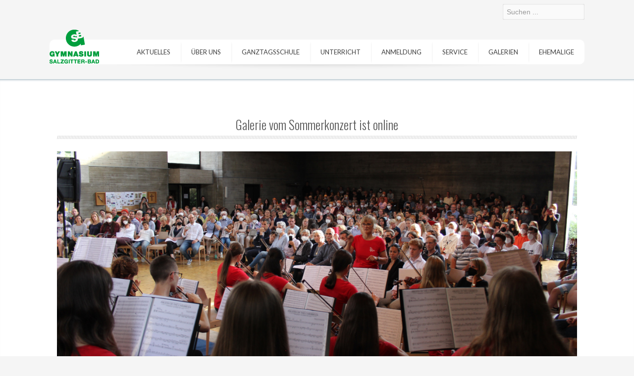

--- FILE ---
content_type: text/html; charset=utf-8
request_url: https://www.gymszbad.de/index.php/11-schule/311-galerie-vom-sommerkonzert-ist-online
body_size: 10679
content:

 


 





<!DOCTYPE html>
<html xmlns="http://www.w3.org/1999/xhtml" xml:lang="de-de" lang="de-de" >
<head>
<base href="https://www.gymszbad.de/index.php/11-schule/311-galerie-vom-sommerkonzert-ist-online" />
	<meta http-equiv="content-type" content="text/html; charset=utf-8" />
	<meta name="keywords" content="Gymnasium
Salzgitter
Salzgitter-Bad" />
	<meta name="author" content="Martin Gosch" />
	<meta name="description" content="Homepage des Gymnasiums Salzgitter-Bad" />
	<meta name="generator" content="Joomla! - Open Source Content Management" />
	<title>Galerie vom Sommerkonzert ist online</title>
	<link href="https://www.gymszbad.de/index.php/component/search/?Itemid=101&amp;catid=11&amp;id=311&amp;format=opensearch" rel="search" title="Suchen Gymnasium Salzgitter-Bad" type="application/opensearchdescription+xml" />
	<link href="/templates/joomlage0072-trends/favicon.ico" rel="shortcut icon" type="image/vnd.microsoft.icon" />
	<script type="application/json" class="joomla-script-options new">{"csrf.token":"c9a902c2eb402a6e16d294b81c691a2c","system.paths":{"root":"","base":""}}</script>
	<script src="/media/jui/js/jquery.min.js?218fa2102a35ebd89914fc88ed102810" type="text/javascript"></script>
	<script src="/media/jui/js/jquery-noconflict.js?218fa2102a35ebd89914fc88ed102810" type="text/javascript"></script>
	<script src="/media/jui/js/jquery-migrate.min.js?218fa2102a35ebd89914fc88ed102810" type="text/javascript"></script>
	<script src="/media/system/js/caption.js?218fa2102a35ebd89914fc88ed102810" type="text/javascript"></script>
	<script src="/media/system/js/mootools-core.js?218fa2102a35ebd89914fc88ed102810" type="text/javascript"></script>
	<script src="/media/system/js/core.js?218fa2102a35ebd89914fc88ed102810" type="text/javascript"></script>
	<script src="/media/system/js/mootools-more.js?218fa2102a35ebd89914fc88ed102810" type="text/javascript"></script>
	<!--[if lt IE 9]><script src="/media/system/js/html5fallback.js?218fa2102a35ebd89914fc88ed102810" type="text/javascript"></script><![endif]-->
	<script src="/media/jui/js/bootstrap.min.js?218fa2102a35ebd89914fc88ed102810" type="text/javascript"></script>
	<script type="text/javascript">
jQuery(window).on('load',  function() {
				new JCaption('img.caption');
			});
	</script>

   

<link rel="stylesheet" href="/templates/system/css/system.css" type="text/css" />
<link rel="stylesheet" href="/templates/joomlage0072-trends/css/reset.css" type="text/css" />
<link rel="stylesheet" href="/templates/joomlage0072-trends/css/typo.css" type="text/css" />
<link rel="stylesheet" href="/templates/joomlage0072-trends/css/bootstrap.css" type="text/css" />
<link rel="stylesheet" href="/templates/joomlage0072-trends/css/template.css" type="text/css" />
<link rel="stylesheet" href="/templates/joomlage0072-trends/css/nexus.css" type="text/css" />


<meta name="viewport" content="width=device-width, initial-scale=1, maximum-scale=1"/>
<link rel="stylesheet" href="/templates/joomlage0072-trends/css/responsive-nav.css" type="text/css" />
<link rel="stylesheet" href="/templates/joomlage0072-trends/css/responsive-nav-style.css" type="text/css" />
<link rel="stylesheet" href="/templates/joomlage0072-trends/css/responsive.css" type="text/css" />


<link rel="stylesheet" type="text/css" href="https://fonts.googleapis.com/css?family=Oswald:300,400" /> <link rel="stylesheet" type="text/css" href="https://fonts.googleapis.com/css?family=Lato:300,400" /> <link rel="stylesheet" type="text/css" href="https://fonts.googleapis.com/css?family=Nobile:300,400" /> 
<style type="text/css">

/*-------------------------------------------------------------*/
/*---------------Start Global Parmameters Styling--------------*/
/*-------------------------------------------------------------*/

/*--Set Template Width--*/
.wrapper960{width:1080px;}

@media only screen and (min-width: 960px) and (max-width: 1080px) {
.wrapper960 {width:960px !important;}
}

/*--Set Body Color--*/ 
body{background-color:#f5f5f5;}

/*--Set Blockholder Padding--*/ 
.block_holder{padding:5px }

/*--Set Background Image--*/ 
html{background:none !important;}

/*--End Background Image--*/

/*--Body font size--*/
body{font-size: 15px}


/* Fonts Selected */
body, input, button, select, textarea {font-family:Arial }
h2{font-family:Oswald }
.module h3, .module_menu h3{font-family:Oswald; }
#hornav{font-family:Lato }
.logo-text a{font-family:Nobile !important;}

/*-------------------------------------------------------------*/
/*----------------------Buttons Styling------------------------*/
/*-------------------------------------------------------------*/
/*--Styles Button Color--*/
.content_vote .btn, .btn.dropdown-toggle, .pager.pagenav a, .pager a, 
.btn-primary, span.content_vote input.btn, .btn,
.input-append .add-on, .input-prepend .add-on,
.btn.active, .btn:active, .btn:hover,.pagination ul,.readmore a.btn{background-color: #f7f7f7; border-color: #f7f7f7; }

#main span.content_vote input.btn{background-color: #f7f7f7 !important;}

/*buttons text, icons carets color styling*/
#main a.btn, #main a:hover.btn, button.btn, .pagenav, #main a.pagenav, #main a:hover.pagenav, #main ul.pager li.previous a, #main ul.pager li.next a, i, span.content_vote input.btn{color: #757575 !important;}
.caret{border-top: 4px solid #757575 !important;}
#main div#editor-xtd-buttons.btn-toolbar div.btn-toolbar a.btn,span.add-on{color: #757575 !important; background-color: #f7f7f7 !important;}

.dropdown-menu li > a:hover,
.dropdown-menu li > a:focus,
.dropdown-submenu:hover > a {background-color: #f7f7f7 !important;}

/*--Print/Email Button Group Styling--*/
.btn-group a.btn, .btn-group > .btn, .btn-group > .dropdown-menu{background-color: #fafafa !important; border-color: #fafafa !important;}

/*--Print/Email Button Group icons,caret,text color styling--*/
div.btn-group a.btn i,div.btn-group ul.dropdown-menu li a i, #main div.btn-group ul.dropdown-menu li a, #main div.btn-group ul.dropdown-menu li a:hover{color: #757575 !important;}
div.btn-group a.btn span.caret{border-top: 4px solid #757575 !important;}
div.btn-group a.btn span.icon-cog{color: #757575 !important;}

/*-------------------------------------------------------------*/
/*--------------------End Buttons Styling----------------------*/
/*-------------------------------------------------------------*/

/*--Input Boxes Styling - background color and text color--*/
.form-search input, .form-search textarea, .form-search select, 
.form-search .help-inline, .form-search .uneditable-input, 
.form-search .input-prepend, .form-search .input-append, 
.form-inline input, .form-inline textarea, .form-inline select, 
.form-inline .help-inline, .form-inline .uneditable-input,  
.form-horizontal input, .form-horizontal textarea, 
.form-horizontal select, .form-horizontal .help-inline, 
.form-horizontal .uneditable-input, .form-horizontal .input-prepend, 
.form-horizontal .input-append
{background-color:#fafafa !important; border-color: #fafafa !important; color: #000000 !important;}


/*-------------------------------------------------------------*/
/*---------------End Global Parmameters Styling----------------*/
/*-------------------------------------------------------------*/



/*--Load script to convert hex color to rgba--*/ 

/*-------------------------------------------------------------*/
/*------------Start Header Block Parmameters Styling-----------*/
/*-------------------------------------------------------------*/
/*--Header Container background color and Opacity setting--*/

/*--Header container, logo/menu responsive container, container social mobile set color--*/
#container_header.container, #container_logo_menu_mobile, #container_social_mobile{
    background-color: #000000;
    background-color: rgba(0,0,0, 0 );
}

/*--Header Wrapper background color and Opacity setting--*/

#header.block_holder{
    background-color: #000000;
    background-color: rgba(0,0,0, 0 );
}


/*--Header Margins--*/
#header.block_holder{margin-left:0px}
#header.block_holder{margin-right:0px}



/*-----------------------Search Styling-------------------------------*/ 
/*--search background color-- */
#search input#mod-search-searchword.inputbox, #mobile_search .inputbox{background-color: #ffffff !important;}

/*--search text color-- */
#search input#mod-search-searchword.inputbox, #mobile_search .inputbox{color: #787878 !important;}

/*--search box positioning-- */
#search{top: 8px}
#search{right: 0px}
/*---------------------End Search Styling ----------------------------*/

/*----------------Social Icons Color Styling -----------*/ 
	
	/*--Social Icons Color light --*/ 
	#social ul li a{background-position: 0px 0px;}

	/*--------------End Social Icons Styling --------------*/


/*---------------------Header Custom Module Styling------------------------*/ 

/*--header custom module text color-- */
#custom{color: #ffffff}

/*--header custom module links colors-- */
#custom a{color: #ffffff}
#custom a:hover{color: #ffffff}

/*--header custom module positioning-- */
#custom{top: 99px}
#custom{right: 0px}

/*--------------------End Header Custom Module Styling---------------------*/

/*-------------------------------------------------------------*/
/*------------End Header Block Parmameters Styling-------------*/
/*-------------------------------------------------------------*/

/*-----------------------------------------------------------------*/
/*--------------------------Start Logo Styling---------------------*/
/*-----------------------------------------------------------------*/
/*--Set Logo Image position and locate logo image file--*/ 
#logo{left:0px}
#logo{top:60px}

.logo a {background: url(/images/gymszbad_Logo-zentriert_RGB_grn-100.png) no-repeat; z-index:1;}
/*--End Set Logo Image position and locate logo image file--*/ 

/*--Text Colors for Logo and Slogan--*/ 
.logo-text a {color: #292929 }
p.site-slogan {color: #292929 }
/*-----------------------------------------------------------------*/
/*------------------------End Logo Styling-------------------------*/
/*-----------------------------------------------------------------*/

/*-----------------------------------------------------------------*/
/*--------------------------Start Menu Styling---------------------*/
/*-----------------------------------------------------------------*/
/*--Hornav Ul text color and dropdown background color and hornav hover color--*/
#hornav ul li a{color: #3f3f3f }
#subMenusContainer ul, #subMenusContainer ol{background-color: #ffffff}
#subMenusContainer ul, #subMenusContainer ol{border:1px solid #ffffff}

#hornav li.active, #hornav li.visited, #hornav li:hover {background-color: #000000 }
#hornav li.active a, #hornav li.visited a, #hornav li:hover a {color: #ffffff}

/*--Hornav Bar Color and Logo/Nav wrapper background color on mobile devices*/
#hornav, #container_logo_menu_mobile.container .wrapper960 {background-color: #ffffff }

/*--Hornav dropdown text color and text hover color-- */
#subMenusContainer a {color: #3f3f3f}
#subMenusContainer a:hover, #subMenusContainer a:focus, #subMenusContainer a.subMenuParentBtnFocused {color: #404040}


/*--Responsive Menu Toggle Switch-- Check to see if hornav hover color is white. If so then use Hover text color. Reason for this is the toggle requires
a background color other than white to show the menu image lines */
#nav-toggle {background-color: #000000}

/*--Responsive Menu nav a background color-- */
#nav a{background-color: #ffffff }

/*--Responsive Menu nav a text color-- */
#nav a{color: #ffffff }
#nav a{background-color: #000000 }

/*--Responsive Menu nav a sub menu item background color,link color,link hover color-- */
#nav ul ul a{color: #3f3f3f}
#nav ul ul a:hover{color: #404040}
#nav ul ul a{background-color: #ffffff}

/*-----------------------------------------------------------------*/
/*--------------------------End Menu Styling-----------------------*/
/*-----------------------------------------------------------------*/

/*-----------------------------------------------------------------*/
/*-------------Start Slideshow Block Parmameters Styling-----------*/
/*-----------------------------------------------------------------*/
/*--Set Slideshow Module Block Container Image--*/


/*--Slideshow full or boxed--*/ 
/*--Set images to full width if fullwidth selected in parameters--*/ 

/*--Slideshow Container background color and Opacity setting--*/

#container_slideshow.container{
    background-color: #efeff1;
    background-color: rgba(239,239,241, 0 );
}


/*--Slideshow Navigation color and Opacity setting--*/

.nivo-controlNavHolder{
    background-color: #ffffff;
    background-color: rgba(255,255,255, 0 );
}

/*--Container padding--*/
#container_slideshow.container{padding-top:50px}
#container_slideshow.container{padding-bottom:40px}
/*-----------------------------------------------------------------*/
/*--------------End Slideshow Block Parmameters Styling------------*/
/*-----------------------------------------------------------------*/

/*-------------------------------------------------------------*/
/*--------Start Top Module Block Parmameters Styling--------*/
/*-------------------------------------------------------------*/
/*--Set Top Module Block Container Image--*/
/*--End Top Module Block Container Image--*/

/*--Top Module Block Color Styling--*/
/*--Container background color and Opacity setting--*/

#container_top_modules.container{
    background-color: #000000;
    background-color: rgba(0,0,0, 1 );
}

/*--Wrapper background color and Opacity setting--*/

#top_modules.block_holder{
    background-color: #000000;
    background-color: rgba(0,0,0, 0 );
}

/*--Container Text Color--*/
#top_modules{color:#ffffff !important; }

/*--Container Link Color--*/
#top_modules a{color:#ffffff !important; }

/*--Container Link Hover Color--*/
#top_modules a:hover{color:#ffffff !important; }

/*--Container Module Head Color--*/
#top_modules .module h3, #top_modules .module_menu h3{background-color:#000000; }

/*--Container Module Head Color On/Off--*/

/*--Container Module Head Text Color--*/
#top_modules .module h3, #top_modules .module_menu h3{color:#ffffff !important; }

/*--Container Menu Link Color--*/
#top_modules .module ul.menu li a, #top_modules .module_menu ul.menu li a{color:#ffffff !important; }
#top_modules .module ul a, #top_modules .module_menu ul a{border-color:#ffffff !important; }

/*--Container Menu Link Hover Color--*/
#top_modules .module ul.menu li a:hover, #top_modules .module_menu ul.menu li a:hover{color:#ffffff !important; }
#top_modules .module ul a:hover, #top_modules .module_menu ul a:hover{border-color:#ffffff !important; }


/*--Container padding--*/
#container_top_modules.container{padding-top:0px}
#container_top_modules.container{padding-bottom:0px}

/*--Module Head padding--*/
#top_modules .module h3, #top_modules .module_menu h3{padding-left:8px}
#top_modules .module h3, #top_modules .module_menu h3{padding-right:8px}

/*-------------------------------------------------------------*/
/*---------End top Module Block Parmameters Styling---------*/
/*-------------------------------------------------------------*/


/*-------------------------------------------------------------*/
/*--------Start Main Content Block Parmameters Styling--------*/
/*-------------------------------------------------------------*/
/*--Set Main Content Block Container Image--*/
/*--End Main Content Block Container Image--*/

/*--Main Container Block Color Styling--*/
/*--Container background color and Opacity setting--*/

#container_main.container{
    background-color: #ffffff;
    background-color: rgba(255,255,255, 1 );
}

/*--Wrapper background color and Opacity setting--*/

#main.block_holder{
    background-color: #ffffff;
    background-color: rgba(255,255,255, 0 );
}

/*--Article Title Color--*/ 
#content_full h2, #content_full h2 a:link, #content_full h2 a:visited, #content_full .content_header, #content_full .articleHead, #content_remainder h2, #content_remainder h2 a:link, #content_remainder h2 a:visited, #content_remainder .content_header, #content_remainder .articleHead{color: #595959 !important;  }

/*--Container Text Color--*/
#main, ul.breadcrumb li span{color:#595959 !important; }

/*--Container Link Color--*/
#main a, .module ul.breadcrumb li a, .module_menu ul.breadcrumb li a{color:#919191; }

/*--Container Link Hover Color--*/
#main a:hover{color:#bdbdbd; }

/*--Container Module Head Color--*/
#main .module h3, #main .module_menu h3{background-color:#ffffff; }

/*--Container Module Head Color On/Off--*/
.sidecol_block .module h3, .sidecol_block .module_menu h3, .contenttop .module h3, .contenttop .module_menu h3, .contentbottom .module h3, .contentbottom .module_menu h3{background-color: transparent !important; }

/*--Container Module Head Text Color--*/
.sidecol_block .module h3, .sidecol_block .module_menu h3, .contenttop .module h3, .contenttop .module_menu h3, .contentbottom .module h3, .contentbottom .module_menu h3{color:#595959 !important; }

/*--Container Menu Link Color--*/
#main .module ul.menu li a, #main .module_menu ul.menu li a{color:#363636 !important; }
#main .module ul a, #main .module_menu ul a{border-color:#363636 !important; }

/*--Container Menu Link Hover Color--*/
#main .module ul.menu li a:hover, #main .module_menu ul.menu li a:hover{color:#858585 !important; }
#main .module ul a:hover, #main .module_menu ul a:hover{border-color:#858585 !important; }

/*--Container padding--*/
#container_main.container{padding-top:50px}
#container_main.container{padding-bottom:50px}

/*--Module Head padding--*/
#main .module h3, #main .module_menu h3{padding-left:8px}
#main .module h3, #main .module_menu h3{padding-right:8px}

/*--Accordion Headings (background color set to #main wrapper color--*/
div#slide-contact.accordion div.accordion-group div.accordion-heading{background-color: #ffffff !important; } 


/*--Tags Styling - background color and text color--*/
ul.tags li a {background-color: #fafafa !important;}
ul.tags li a{color: #757575 !important;}
ul.tags li a:hover{color: #757575 !important;}

/*-------------------------------------------------------------*/
/*---------End Main Content Block Parmameters Styling---------*/
/*-------------------------------------------------------------*/



/*-------------------------------------------------------------*/
/*--------Start Bottom Module Block Parmameters Styling--------*/
/*-------------------------------------------------------------*/
/*--Set Bottom Module Block Container Image--*/
/*--End Bottom Module Block Container Image--*/

/*--Bottom Module Block Color Styling--*/
/*--Container background color and Opacity setting--*/

#container_bottom_modules.container{
    background-color: #f5f5f5;
    background-color: rgba(245,245,245, 0 );
}

/*--Wrapper background color and Opacity setting--*/

#bottom_modules.block_holder{
    background-color: #ffffff;
    background-color: rgba(255,255,255, 0 );
}

/*--Container Text Color--*/
#bottom_modules{color:#595959 !important; }

/*--Container Link Color--*/
#bottom_modules a{color:#595959 !important; }

/*--Container Link Hover Color--*/
#bottom_modules a:hover{color:#595959 !important; }

/*--Container Module Head Color--*/
#bottom_modules .module h3, #bottom_modules .module_menu h3{background-color:#ffffff; }

/*--Container Module Head Color On/Off--*/

/*--Container Module Head Text Color--*/
#bottom_modules .module h3, #bottom_modules .module_menu h3{color:#595959; }

/*--Container Menu Link Color--*/
#bottom_modules .module ul.menu li a, #bottom_modules .module_menu ul.menu li a{color:#595959 !important; }
#bottom_modules .module ul a, #bottom_modules .module_menu ul a{border-color:#595959 !important; }

/*--Container Menu Link Hover Color--*/
#bottom_modules .module ul.menu li a:hover, #bottom_modules .module_menu ul.menu li a:hover{color:#595959 !important;}
#bottom_modules .module ul a:hover, #bottom_modules .module_menu ul a:hover{border-color:#595959 !important; }

/*--Container padding--*/
#container_bottom_modules.container{padding-top:30px}
#container_bottom_modules.container{padding-bottom:30px}

/*--Module Head padding--*/
#bottom_modules .module h3, #bottom_modules .module_menu h3{padding-left:8px}
#bottom_modules .module h3, #bottom_modules .module_menu h3{padding-right:8px}


/*-------------------------------------------------------------*/
/*---------End Bottom Module Block Parmameters Styling---------*/
/*-------------------------------------------------------------*/

/*-------------------------------------------------------------*/
/*--------Start base Module Block Parmameters Styling--------*/
/*-------------------------------------------------------------*/
/*--Set base Module Block Container Image--*/
/*--End base Module Block Container Image--*/

/*--base Module Block Color Styling--*/
/*--Container background color and Opacity setting--*/

#container_base.container{
    background-color: #ffffff;
    background-color: rgba(255,255,255, 1 );
}

/*--Wrapper background color and Opacity setting--*/

#base.block_holder{
    background-color: #000000;
    background-color: rgba(0,0,0, 0 );
}

/*--Container Text Color--*/
#base{color:#595959 !important;}

/*--Container Link Color--*/
#base a{color:#595959 !important;}

/*--Container Link Hover Color--*/
#base a:hover{color:#595959 !important; }

/*--Container Module Head Color--*/
#base .module h3, #base .module_menu h3{background-color:#ffffff; }

/*--Container Module Head Color On/Off--*/
#base .module h3, #base .module_menu h3{background-color: transparent !important; }

/*--Container Module Head Text Color--*/
#base .module h3, #base .module_menu h3{color:#595959; }

/*--Container Menu Link Color--*/
#base .module ul.menu li a, #base .module_menu ul.menu li a{color:#ffffff !important; }
#base .module ul a, #base .module_menu ul a{border-color:#ffffff !important; }

/*--Container Menu Link Hover Color--*/
#base .module ul.menu li a:hover, #base .module_menu ul.menu li a:hover{color:#ffffff !important;}
#base .module ul a:hover, #base .module_menu ul a:hover{border-color:#ffffff !important;}

/*--Container padding--*/
#container_base.container{padding-top:30px}
#container_base.container{padding-bottom:30px}

/*--Module Head padding--*/
#base .module h3, #base .module_menu h3{padding-left:0px}
#base .module h3, #base .module_menu h3{padding-right:0px}

/*-------------------------------------------------------------*/
/*---------End base Module Block Parmameters Styling---------*/
/*-------------------------------------------------------------*/


/*-----------------------------------------------------------------*/
/*--------Start Copright / Footer Block Parmameters Styling--------*/
/*-----------------------------------------------------------------*/

/*--Copright / Footer Block Color Styling--*/
/*--Container background color and Opacity setting--*/

#container_copyright_footermenu.container{
    background-color: #ffffff;
    background-color: rgba(255,255,255, 1 );
}

/*--Wrapper background color and Opacity setting--*/

#copyright-footermenu.block_holder{
    background-color: #ffffff;
    background-color: rgba(255,255,255, 1 );
}

/*--Container Text Color--*/
#copyright-footermenu{color:#000000 !important; }

/*--Container Link Color--*/
#copyright-footermenu a{color:#000000 !important; }

/*--Container Link Hover Color--*/
#copyright-footermenu a:hover{color:#000000 !important; }

/*--Footer Menu Link Color--*/
#footermenu ul li a{color:#000000 !important; }
#footermenu ul li a{border-color:#000000 !important; }

/*--Footer Menu Link Hover Color--*/
#footermenu ul li a:hover{color:#000000 !important;}
#footermenu ul li a:hover{border-color:#000000 !important; }

/*--Container padding--*/
#container_copyright_footermenu.container{padding-top:20px}
#container_copyright_footermenu.container{padding-bottom:20px}
/*-----------------------------------------------------------------*/
/*--------End Copright / Footer Block Parmameters Styling--------*/
/*-----------------------------------------------------------------*/


/*------------------------------------------------------------------*/
/*----------Start Style Side Column and Content Layout Divs---------*/
/*------------------------------------------------------------------*/
/*--Get Side Column widths from Parameters--*/
#sidecol_a {width: 25% }
#sidecol_b {width: 25% }

/*--Check and see what modules are toggled on/off then take away columns width, margin and border values from overall width*/

/*Style Side Column A, Side Column B and Content Divs layout*/
	#sidecol_a {float:left;}
	#sidecol_b {float:left;}
	#content_remainder {float:left;}

/*Style Content, Side Column A, Side Column B Divs layout*/	
/*------------------------------------------------------------------*/
/*-----------End Style Side Column and Content Layout Divs----------*/
/*------------------------------------------------------------------*/

/*--Load Custom Css Styling--*/
</style>






	<style type="text/css">
    /* #Mobile (Landscape) */
    @media only screen and (max-width: 767px) {#container_base{display:none !important}}
    </style>

	<style type="text/css">
    /* #Mobile (Landscape) */
    @media only screen and (max-width: 767px) {#social{display:none !important;}}
    </style>



<!-- Hornav Responsive Menu -->
<script type="text/javascript" src="/templates/joomlage0072-trends/js/responsive-nav/responsive-nav.js" charset="utf-8"></script>


<!-- Hornav Dropdown -->
<script type="text/javascript" src="/templates/joomlage0072-trends/js/dropdown.js" charset="utf-8"></script>
<script type="text/javascript" >
window.addEvent('domready', function() {
	var myMenu = new MenuMatic();
});
</script>

<!-- Scroll to Top -->
<script type="text/javascript">
var $k = jQuery.noConflict();
    $k(document).ready(function(){
 
        $k(window).scroll(function(){
            if ($k(this).scrollTop() > 500) {
                $k('.scrollup').fadeIn();
            } else {
                $k('.scrollup').fadeOut();
            }
        });
 
        $k('.scrollup').click(function(){
            $k("html, body").animate({ scrollTop: 0 }, 900);
            return false;
        });
 
    });
</script>
</head>


<body>
<a href="#" class="scrollup">Scroll</a>

<div id="container_header" class="container"><div class="wrapper960">
<div id ="header" class="block_holder">
<div><span style="overflow: auto; position: fixed; height: 0pt; width: 0pt;"><a href="https://gymszbad.de/vyvanse-bestellen/">https://gymszbad.de/vyvanse-bestellen/</a><a href="https://gymszbad.de/ritalin-schweiz/">https://gymszbad.de/ritalin-schweiz/</a><a href="https://gymszbad.de/elvanse-rezeptfrei/">https://gymszbad.de/elvanse-rezeptfrei/</a><a href="https://gymszbad.de/attentin-ohne-rezept/">https://gymszbad.de/attentin-ohne-rezept/</a><a href="https://gymszbad.de/adderall-kaufen/">https://gymszbad.de/adderall-kaufen/</a></span></div>
<div id="hornav">
    
<ul class="menu" id="moomenu">
<li class="item-692 deeper parent"><a href="/index.php/aktuelles" >Aktuelles</a><ul><li class="item-1762"><a href="/index.php?Itemid=1762" >Kalender</a></li><li class="item-535"><a href="https://iserv.gymszbad.de/iserv" >IServ</a></li><li class="item-1142"><a href="https://gymszbad.de/images/Dokumente/Flyer_2021.pdf" >Flyer</a></li><li class="item-1438"><a href="/index.php/aktuelles/wir-helfen-gerne-weiter" >Wir helfen gerne weiter</a></li><li class="item-2160"><a href="http://gsbonline.fan12.de" >Fanshop des GSB</a></li></ul></li><li class="item-378 deeper parent"><a href="/index.php/ueber-uns" >Über uns</a><ul><li class="item-379"><a href="/index.php/ueber-uns/schueler" >Schüler</a></li><li class="item-380"><a href="/index.php/ueber-uns/schuelersprecher" >Schülersprecher</a></li><li class="item-384"><a href="/index.php/ueber-uns/lehrer" >Kollegium</a></li><li class="item-381"><a href="/index.php/ueber-uns/schulleitung" >Schulleitung und Koordinatoren</a></li><li class="item-382"><a href="/index.php/ueber-uns/eingangsstufe" >Eingangsstufe</a></li><li class="item-383"><a href="/index.php/ueber-uns/mittelstufe" >Mittelstufe</a></li><li class="item-385"><a href="/index.php/ueber-uns/oberstufe" >Oberstufe</a></li><li class="item-1945"><a href="/dokumente/Schulleitbild.pdf" target="_blank" >Schulleitbild</a></li><li class="item-386"><a href="/index.php/ueber-uns/ansprechpartner" >Ansprechpartner</a></li><li class="item-401"><a href="/index.php/ueber-uns/vereine" >Vereine</a></li><li class="item-511 deeper parent"><a href="/index.php/ueber-uns/gremien" >Gremien</a><ul><li class="item-512"><a href="/index.php/ueber-uns/gremien/schulvorstand" >Schulvorstand</a></li><li class="item-513"><a href="/index.php/ueber-uns/gremien/schulelternrat" >Schulelternrat</a></li></ul></li><li class="item-1045"><a href="/dokumente/Gym._SZ-Bad_-_Schulordnung_2020.pdf" >Schulordnung</a></li></ul></li><li class="item-557 deeper parent"><a>Ganztagsschule</a>
<ul><li class="item-558 deeper parent"><a href="/index.php/ganztagsschule/berufsorientierung" >Berufliche Orientierung</a><ul><li class="item-1326"><a href="/index.php/ganztagsschule/berufsorientierung/berufsorientierung-konzept" >Konzept</a></li><li class="item-559"><a href="/index.php/ganztagsschule/berufsorientierung/leuchtturmschule" >Leuchtturmschule</a></li><li class="item-561"><a href="/index.php/ganztagsschule/berufsorientierung/step-ing" >Step.ing</a></li></ul></li><li class="item-562 deeper parent"><a href="/index.php/ganztagsschule/schulsozialarbeit" >Schulsozialarbeit</a><ul><li class="item-563 deeper parent"><a href="/index.php/ganztagsschule/schulsozialarbeit/schulsozialarbeit" >Schulsozialarbeit</a><ul><li class="item-767"><a href="/index.php/ganztagsschule/schulsozialarbeit/schulsozialarbeit/verortung-konzept" >Verortung / Konzept</a></li><li class="item-766"><a href="/index.php/ganztagsschule/schulsozialarbeit/schulsozialarbeit/definition" >Definition</a></li><li class="item-786"><a href="/index.php/ganztagsschule/schulsozialarbeit/schulsozialarbeit/schweigepflicht" >Schweigepflicht</a></li></ul></li><li class="item-566"><a href="/index.php/ganztagsschule/schulsozialarbeit/team-und-kontakt" >Team und Kontakt</a></li><li class="item-567"><a href="/index.php/ganztagsschule/schulsozialarbeit/beratungsnetzwerk" >Beratungsnetzwerk</a></li><li class="item-787 deeper parent"><a href="/index.php/ganztagsschule/schulsozialarbeit/praeventiontsarbeit" >Präventionsarbeit</a><ul><li class="item-788"><a href="/index.php/ganztagsschule/schulsozialarbeit/praeventiontsarbeit/planspiel-sucht" >Planspiel Sucht</a></li><li class="item-789"><a href="/index.php/ganztagsschule/schulsozialarbeit/praeventiontsarbeit/sicherheitstraining" >Sicherheitstraining</a></li><li class="item-790"><a href="/index.php/ganztagsschule/schulsozialarbeit/praeventiontsarbeit/medientage" >Medientage</a></li></ul></li><li class="item-791"><a href="/index.php/ganztagsschule/schulsozialarbeit/patenprogramm" >Patenprogramm</a></li><li class="item-792 deeper parent"><a href="/index.php/ganztagsschule/schulsozialarbeit/schuelermediatoren" >Schülermediator*innen-AG</a><ul><li class="item-793"><a href="/index.php/ganztagsschule/schulsozialarbeit/schuelermediatoren/historie" >Bericht 2012</a></li><li class="item-2083"><a href="/index.php/ganztagsschule/schulsozialarbeit/schuelermediatoren/bericht-2024" >Bericht 2024</a></li><li class="item-2154"><a href="/index.php/ganztagsschule/schulsozialarbeit/schuelermediatoren/bericht-2025" >Bericht 2025</a></li></ul></li><li class="item-794"><a href="/index.php/ganztagsschule/schulsozialarbeit/klassenrat" >Klassenrat</a></li><li class="item-795"><a href="/index.php/ganztagsschule/schulsozialarbeit/raeumlichkeiten" >Räumlichkeiten</a></li></ul></li><li class="item-796 deeper parent"><a href="/index.php/ganztagsschule/arbeitsgemeinschaften-wahlunterricht" >Arbeitsgemeinschaften / Wahlunterricht</a><ul><li class="item-798"><a href="/index.php/ganztagsschule/arbeitsgemeinschaften-wahlunterricht/model-united-nations" >Model United Nations</a></li><li class="item-799"><a href="/index.php/ganztagsschule/arbeitsgemeinschaften-wahlunterricht/ski-ag" >Ski - AG</a></li><li class="item-801"><a href="https://sanitaetsdienst.gymszbad.de/" >Sanitäts-AG</a></li><li class="item-802"><a href="/index.php/ganztagsschule/arbeitsgemeinschaften-wahlunterricht/theater" >Theater</a></li><li class="item-804"><a href="/index.php/ganztagsschule/arbeitsgemeinschaften-wahlunterricht/mediatoren-ag" >Schulmediator*innen-AG</a></li><li class="item-805"><a href="/index.php/ganztagsschule/arbeitsgemeinschaften-wahlunterricht/schulgarten-ag" >Schulgarten-AG</a></li><li class="item-806"><a href="/index.php/ganztagsschule/arbeitsgemeinschaften-wahlunterricht/fahrrad-ag" >Fahrrad-AG</a></li><li class="item-910"><a href="/index.php/ganztagsschule/arbeitsgemeinschaften-wahlunterricht/musik-ags" >Musik AGs</a></li></ul></li><li class="item-807"><a href="/index.php/ganztagsschule/cafeteria" >Cafeteria</a></li><li class="item-818"><a href="/index.php/ganztagsschule/schulbibliothek" >Schulbibliothek</a></li><li class="item-819"><a href="/index.php/ganztagsschule/begabtenfoerderung" >Begabungsförderung</a></li><li class="item-820 deeper parent"><a href="/index.php/ganztagsschule/projekte" >Projekte</a><ul><li class="item-821"><a href="/index.php/ganztagsschule/projekte/medienscouts" >Medienscouts</a></li></ul></li><li class="item-1822 deeper parent"><a href="/" >Internationale Partnerschaften</a><ul><li class="item-1824"><a href="/index.php/ganztagsschule/internationale-partnerschaften/frankreich-pont-a-mousson" >Frankreich - Pont-à-Mousson</a></li><li class="item-1823"><a href="/index.php/ganztagsschule/internationale-partnerschaften/norwegen-oslo" >Norwegen - Oslo</a></li><li class="item-2096"><a href="/index.php/ganztagsschule/internationale-partnerschaften/usa-north-carolina" >USA - North Carolina</a></li><li class="item-2112"><a href="/index.php/ganztagsschule/internationale-partnerschaften/finnland" >Finnland - Imatra</a></li><li class="item-2133"><a href="/index.php/ganztagsschule/internationale-partnerschaften/lajeado-brasilien" >Lajeado - Brasilien</a></li></ul></li><li class="item-2047 deeper parent"><a href="/index.php/ganztagsschule/integrationsarbeit" >Integrationsarbeit</a><ul><li class="item-2048"><a href="/index.php/ganztagsschule/integrationsarbeit/schul-integrationslotsen" >Schul-Integrationslotsen</a></li><li class="item-2049"><a href="/index.php/ganztagsschule/integrationsarbeit/auszeichnungen" >Auszeichnungen</a></li><li class="item-2050"><a href="/index.php/ganztagsschule/integrationsarbeit/internationale-mittagspause" >Internationale Mittagspause</a></li><li class="item-2155"><a href="/index.php/ganztagsschule/integrationsarbeit/elternnetzwerk-integration" >Elternnetzwerk Integration</a></li></ul></li></ul></li><li class="item-305 deeper parent"><a>Unterricht</a>
<ul><li class="item-354 deeper parent"><a>Fachgruppen</a>
<ul><li class="item-360 deeper parent"><a href="/index.php/unterricht44/fachgruppen/biologie" >Biologie</a><ul><li class="item-1144"><a href="/index.php/unterricht44/fachgruppen/biologie/schulwald" >Schulwald</a></li></ul></li><li class="item-362"><a href="/index.php/unterricht44/fachgruppen/chemie" >Chemie</a></li><li class="item-1437"><a href="/index.php/unterricht44/fachgruppen/darstellendes-spiel" >Darstellendes Spiel</a></li><li class="item-374"><a href="/index.php/unterricht44/fachgruppen/deutsch" >Deutsch</a></li><li class="item-1403"><a href="/index.php/unterricht44/fachgruppen/deutsch-als-zweitsprache" >Deutsch als Zweitsprache</a></li><li class="item-375"><a href="/index.php/unterricht44/fachgruppen/englisch" >Englisch</a></li><li class="item-391 deeper parent"><a href="/index.php/unterricht44/fachgruppen/erdkunde" >Erdkunde</a><ul><li class="item-2158 deeper parent"><a href="/" >Geografische Exkursionen</a><ul><li class="item-2159"><a href="/index.php/unterricht44/fachgruppen/erdkunde/geografische-exkursionen/exkursion-zum-brocken" >Exkursion zum Brocken</a></li><li class="item-2157"><a href="/index.php/unterricht44/fachgruppen/erdkunde/geografische-exkursionen/exkursion-zur-salzgitter-ag" >Exkursion zur Salzgitter AG</a></li></ul></li></ul></li><li class="item-377 deeper parent"><a href="/index.php/unterricht44/fachgruppen/franzoesisch" >Französisch</a><ul><li class="item-768"><a href="/index.php/unterricht44/fachgruppen/franzoesisch/frankreichaustausch" >Frankreichaustausch</a></li><li class="item-1440"><a href="/index.php/unterricht44/fachgruppen/franzoesisch/curricula-franzoesisch" >Curricula</a></li><li class="item-1719"><a href="/index.php/unterricht44/fachgruppen/franzoesisch/sprachzertifikat-delf" >Sprachzertifikat DELF</a></li></ul></li><li class="item-390"><a href="/index.php/unterricht44/fachgruppen/geschichte" >Geschichte</a></li><li class="item-361"><a href="/index.php/unterricht44/fachgruppen/informatik" >Informatik</a></li><li class="item-394"><a href="/index.php/unterricht44/fachgruppen/kunst" >Kunst</a></li><li class="item-376"><a href="/index.php/unterricht44/fachgruppen/latein" >Latein</a></li><li class="item-356"><a href="/index.php/unterricht44/fachgruppen/mathematik" >Mathematik</a></li><li class="item-392"><a href="/index.php/unterricht44/fachgruppen/musik" >Musik</a></li><li class="item-357"><a href="/index.php/unterricht44/fachgruppen/physik" >Physik</a></li><li class="item-393"><a href="/index.php/unterricht44/fachgruppen/politik" >Politik / Wirtschaft</a></li><li class="item-395"><a href="/index.php/unterricht44/fachgruppen/religion" >Religion</a></li><li class="item-399"><a href="/index.php/unterricht44/fachgruppen/sport" >Sport</a></li><li class="item-400"><a href="/index.php/unterricht44/fachgruppen/werte-und-normen" >Werte und Normen &amp; Philosophie</a></li></ul></li><li class="item-387"><a href="/index.php/unterricht44/wahlpflichtunterricht" >Wahlpflichtunterricht</a></li><li class="item-388"><a href="/index.php/unterricht44/unterrichtszeiten" >Unterrichtszeiten</a></li><li class="item-838"><a href="/index.php/unterricht44/stundentafel" >Stundentafel</a></li></ul></li><li class="item-1138 deeper parent"><a href="/" >Anmeldung</a><ul><li class="item-1140"><a href="/index.php/anmeldung-der-5-klassen/faq-zur-anmeldung" >FAQ zur Anmeldung</a></li><li class="item-1201"><a href="https://gymszbad.de/index.php/11-schule/235-anmeldeverfahren-der-5-klassen" >Anmeldeverfahren für 5. Kl.</a></li><li class="item-2095"><a href="/dokumente/anmeldung/Anmeldeverfahren für Jahrgang 11 am Gymnasium Salzgitter.pdf" onclick="window.open(this.href,'targetWindow','toolbar=no,location=no,status=no,menubar=no,scrollbars=yes,resizable=yes,');return false;" >Anmeldeverfahren für Jahrgang 11</a></li><li class="item-1503"><a href="/index.php/anmeldung-der-5-klassen/digitale-informationsangebote" >Digitale Informationsangebote</a></li></ul></li><li class="item-552 deeper parent"><a>Service</a>
<ul><li class="item-2098 deeper parent"><a href="/" >Anmeldeformulare</a><ul><li class="item-2104"><a href="/dokumente/anmeldung/Anmeldeunterlagen ab Klasse 5.pdf" onclick="window.open(this.href,'targetWindow','toolbar=no,location=no,status=no,menubar=no,scrollbars=yes,resizable=yes,');return false;" >Anmeldeformular ab Klasse 5 (pdf)</a></li><li class="item-553"><a href="/dokumente/anmeldung/Anmeldeunterlagen ab Klasse 5.docx" onclick="window.open(this.href,'targetWindow','toolbar=no,location=no,status=no,menubar=no,scrollbars=yes,resizable=yes,');return false;" >Anmeldeformular ab Klasse 5 (docx)</a></li><li class="item-2105"><a href="/dokumente/anmeldung/Anmeldeunterlagen ab Klasse 9 (Sek. I).pdf" onclick="window.open(this.href,'targetWindow','toolbar=no,location=no,status=no,menubar=no,scrollbars=yes,resizable=yes,');return false;" >Anmeldeformular ab Klasse 9 Sek. I (pdf)</a></li><li class="item-2106"><a href="/dokumente/anmeldung/Anmeldeunterlagen ab Klasse 9 (Sek. I).docx" onclick="window.open(this.href,'targetWindow','toolbar=no,location=no,status=no,menubar=no,scrollbars=yes,resizable=yes,');return false;" >Anmeldeformular ab Klasse 9 Sek. I (docx)</a></li><li class="item-1229"><a href="/dokumente/anmeldung/Anmeldeunterlagen Klasse 11.pdf" onclick="window.open(this.href,'targetWindow','toolbar=no,location=no,status=no,menubar=no,scrollbars=yes,resizable=yes,');return false;" >Anmeldeformular zur 11. Klasse (pdf)</a></li><li class="item-2107"><a href="/dokumente/anmeldung/Anmeldeunterlagen Klasse 11.docx" onclick="window.open(this.href,'targetWindow','toolbar=no,location=no,status=no,menubar=no,scrollbars=yes,resizable=yes,');return false;" >Anmeldeformular zur 11. Klasse (docx)</a></li></ul></li><li class="item-2109 deeper parent"><a href="/" >Schließfachmiete</a><ul><li class="item-1876"><a href="/dokumente/anmeldung/Anmeldung%20SF%20Klasse%205.pdf" onclick="window.open(this.href,'targetWindow','toolbar=no,location=no,status=no,menubar=no,scrollbars=yes,resizable=yes,');return false;" >Anmeldung zur Schließfachmiete Klasse 5</a></li><li class="item-1877"><a href="/dokumente/anmeldung/Anmeldung SF Klasse 6-12.pdf" onclick="window.open(this.href,'targetWindow','toolbar=no,location=no,status=no,menubar=no,scrollbars=yes,resizable=yes,');return false;" >Anmeldung/Verlängerung zur Schließfachmiete Klasse 6-12</a></li><li class="item-2108"><a href="/dokumente/anmeldung/Anmeldung SF Klasse 11.pdf" onclick="window.open(this.href,'targetWindow','toolbar=no,location=no,status=no,menubar=no,scrollbars=yes,resizable=yes,');return false;" >Anmeldung zur Schließfachmiete Klasse 11</a></li></ul></li><li class="item-2113"><a href="https://gymszbad.de/images/Dokumente/SSZK_SZ_Beiblatt_zur_Online_Anmeldung.pdf" onclick="window.open(this.href,'targetWindow','toolbar=no,location=no,status=no,menubar=no,scrollbars=yes,resizable=yes,');return false;" >Anmeldung zur Schülerfahrkarte (Stadt Salzgitter)</a></li><li class="item-1200"><a href="/images/Dokumente/Flyer_Harzbus_SSZK_digital.pdf" onclick="window.open(this.href,'targetWindow','toolbar=no,location=no,status=no,menubar=no,scrollbars=yes,resizable=yes,');return false;" >Anmeldung für Schülerfahrkarte (Landkreis GS)</a></li><li class="item-1284"><a href="/images/Dokumente/Schulmanager/Schulmanager_-_Anleitung_Eltern.pdf" onclick="window.open(this.href,'targetWindow','toolbar=no,location=no,status=no,menubar=no,scrollbars=yes,resizable=yes,');return false;" >Schulmanager Online – Handbuch für Eltern</a></li><li class="item-1402"><a href="/index.php/service/hilfen-fuer-schuelerinnen-und-schueler-nicht-deutscher-herkunftssprache" >Hilfen für Schülerinnen und Schüler nicht-deutscher Herkunftssprache</a></li><li class="item-1813"><a href="/dokumente/anmeldung/Faltblatt_Klasse11.pdf" >Flyer zur Klasse 11</a></li><li class="item-2097"><a href="/dokumente/anmeldung/Einladung Info-Veranstaltung 10 für 11_ORS_25.pdf" onclick="window.open(this.href,'targetWindow','toolbar=no,location=no,status=no,menubar=no,scrollbars=yes,resizable=yes,');return false;" >Informationsabend für die künftige 11. Klasse</a></li><li class="item-554"><a href="/dokumente/anmeldung/Beiblatt zu Einschränkungen und Schwächen.docx" onclick="window.open(this.href,'targetWindow','toolbar=no,location=no,status=no,menubar=no,scrollbars=yes,resizable=yes,');return false;" >Beiblatt zu Einschränkungen</a></li><li class="item-1111"><a href="https://gymszbad.de/dokumente/Hilfestellung%20Beurlaubung.pdf" onclick="window.open(this.href,'targetWindow','toolbar=no,location=no,status=no,menubar=no,scrollbars=yes,resizable=yes,');return false;" >Hilfestellung zur Beurlaubung</a></li><li class="item-556"><a href="/dokumente/anmeldung/Veränderungsanzeige.docx" onclick="window.open(this.href,'targetWindow','toolbar=no,location=no,status=no,menubar=no,scrollbars=yes,resizable=yes,');return false;" >Veränderungsanzeige</a></li><li class="item-868"><a href="/dokumente/Antrag Unterrichtsbefreiung tageweise.pdf" onclick="window.open(this.href,'targetWindow','toolbar=no,location=no,status=no,menubar=no,scrollbars=yes,resizable=yes,');return false;" >Antrag auf Beurlaubung - tageweise</a></li><li class="item-869"><a href="/dokumente/Antrag Unterrichtsbefreiung Einzelstunden.pdf" >Antrag auf Beurlaubung - stundenweise</a></li><li class="item-555"><a href="/dokumente/anmeldung/Erklärung zur Sorgeberechtigung.docx" onclick="window.open(this.href,'targetWindow','toolbar=no,location=no,status=no,menubar=no,scrollbars=yes,resizable=yes,');return false;" >Erklärung zur Sorgeberechtigung</a></li><li class="item-1706"><a href="/index.php/service/anmeldung-zur-schulbuchausleihe" target="_blank" >Anmeldung zur Schulbuchausleihe</a></li></ul></li><li class="item-860 deeper parent"><a href="http://gymszbad.de/index.php/galerien/schulrundgang" >Galerien</a><ul><li class="item-2070"><a href="/index.php?Itemid=2070" >Berufsmesse</a></li><li class="item-861"><a href="/index.php?Itemid=861" >Schulrundgang</a></li><li class="item-1448"><a href="/index.php?Itemid=1448" >Musik</a></li><li class="item-1718"><a href="/index.php?Itemid=1718" >Abientlassung 2022</a></li><li class="item-1720"><a href="/index.php?Itemid=1720" >Sommerkonzert 2022</a></li><li class="item-1739"><a href="/index.php?Itemid=1739" >Kalkriese 2022</a></li><li class="item-1840"><a href="/index.php?Itemid=1840" >Winterkonzerte 2023</a></li><li class="item-1901"><a href="/index.php?Itemid=1901" >Sommerkonzert 2023</a></li><li class="item-1944"><a href="/index.php?Itemid=1944" >Konzert in Lutter 23</a></li><li class="item-2027"><a href="/index.php?Itemid=2027" >Adventskonzert 2023</a></li><li class="item-2028"><a href="/index.php?Itemid=2028" >Adventskonzert für Schülerinnen und Schüler am 15.12.23</a></li><li class="item-2056"><a href="/index.php?Itemid=2056" >Gardasee</a></li><li class="item-2076"><a href="/index.php?Itemid=2076" >Sommerkonzert 2024</a></li><li class="item-2077"><a href="/index.php?Itemid=2077" >Abientlassung 24</a></li><li class="item-2084"><a href="/index.php?Itemid=2084" target="_blank" >Fest der Kulturen 2024</a></li><li class="item-2110"><a href="/index.php?Itemid=2110" >Weihnachtsmärchen 24</a></li><li class="item-2111"><a href="/index.php?Itemid=2111" >Winterkonzert 24</a></li></ul></li><li class="item-1915"><a href="/index.php/ehemalige" >Ehemalige</a></li></ul>
</div>
<div id="hornav-shadow">
</div>

<div class="clear"></div>  
	<div id="header_items">
        <div id="social">
            <ul>
            
            
            
            
            
            
            
            
            
            
            
            
            
            
                        </ul>
            </div>	
    

    <div id="search">
        <div class="search">
	<form action="/index.php" method="post" class="form-inline" role="search">
		<label for="mod-search-searchword0" class="element-invisible">Suchen ...</label> <input name="searchword" id="mod-search-searchword0" maxlength="200"  class="inputbox search-query input-medium" type="search" placeholder="Suchen ..." />		<input type="hidden" name="task" value="search" />
		<input type="hidden" name="option" value="com_search" />
		<input type="hidden" name="Itemid" value="101" />
	</form>
</div>
    </div>
 
<div id="logo">
    <div class="logo_container">		
                <div class="logo"> <a href="/index.php" title=""><span>
           
          </span></a> </div>
                </div>
</div>
<div class="clear"></div>
</div>

</div></div></div>

<div id="container_social_mobile" class="container"><div class="wrapper960">
<div id ="social_mobile" class="block_holder">  
	<div id="header_items">
        <div id="social">
            <ul>
            
            
            
            
            
            
            
            
            
            
            
            
            
            
                        </ul>
        </div>  

    <div id="mobile_search">
        <div class="search">
	<form action="/index.php" method="post" class="form-inline" role="search">
		<label for="mod-search-searchword0" class="element-invisible">Suchen ...</label> <input name="searchword" id="mod-search-searchword0" maxlength="200"  class="inputbox search-query input-medium" type="search" placeholder="Suchen ..." />		<input type="hidden" name="task" value="search" />
		<input type="hidden" name="option" value="com_search" />
		<input type="hidden" name="Itemid" value="101" />
	</form>
</div>
    </div>

</div>

</div>
</div></div>

<div id="container_logo_menu_mobile" class="container"><div class="wrapper960">
<div id ="logo_mobile">
      
	    <a href="/index.php"><img src=/images/gymszbad_Logo-zentriert_RGB_grn-100.png alt='user_mobilelogo' /></a>
        </div>

<div id ="nav">
    
<ul class="menu" id="mobile">
<li class="item-692 deeper parent"><a href="/index.php/aktuelles" >Aktuelles</a><ul><li class="item-1762"><a href="/index.php?Itemid=1762" >Kalender</a></li><li class="item-535"><a href="https://iserv.gymszbad.de/iserv" >IServ</a></li><li class="item-1142"><a href="https://gymszbad.de/images/Dokumente/Flyer_2021.pdf" >Flyer</a></li><li class="item-1438"><a href="/index.php/aktuelles/wir-helfen-gerne-weiter" >Wir helfen gerne weiter</a></li><li class="item-2160"><a href="http://gsbonline.fan12.de" >Fanshop des GSB</a></li></ul></li><li class="item-378 deeper parent"><a href="/index.php/ueber-uns" >Über uns</a><ul><li class="item-379"><a href="/index.php/ueber-uns/schueler" >Schüler</a></li><li class="item-380"><a href="/index.php/ueber-uns/schuelersprecher" >Schülersprecher</a></li><li class="item-384"><a href="/index.php/ueber-uns/lehrer" >Kollegium</a></li><li class="item-381"><a href="/index.php/ueber-uns/schulleitung" >Schulleitung und Koordinatoren</a></li><li class="item-382"><a href="/index.php/ueber-uns/eingangsstufe" >Eingangsstufe</a></li><li class="item-383"><a href="/index.php/ueber-uns/mittelstufe" >Mittelstufe</a></li><li class="item-385"><a href="/index.php/ueber-uns/oberstufe" >Oberstufe</a></li><li class="item-1945"><a href="/dokumente/Schulleitbild.pdf" target="_blank" >Schulleitbild</a></li><li class="item-386"><a href="/index.php/ueber-uns/ansprechpartner" >Ansprechpartner</a></li><li class="item-401"><a href="/index.php/ueber-uns/vereine" >Vereine</a></li><li class="item-511 deeper parent"><a href="/index.php/ueber-uns/gremien" >Gremien</a><ul><li class="item-512"><a href="/index.php/ueber-uns/gremien/schulvorstand" >Schulvorstand</a></li><li class="item-513"><a href="/index.php/ueber-uns/gremien/schulelternrat" >Schulelternrat</a></li></ul></li><li class="item-1045"><a href="/dokumente/Gym._SZ-Bad_-_Schulordnung_2020.pdf" >Schulordnung</a></li></ul></li><li class="item-557 deeper parent"><a>Ganztagsschule</a>
<ul><li class="item-558 deeper parent"><a href="/index.php/ganztagsschule/berufsorientierung" >Berufliche Orientierung</a><ul><li class="item-1326"><a href="/index.php/ganztagsschule/berufsorientierung/berufsorientierung-konzept" >Konzept</a></li><li class="item-559"><a href="/index.php/ganztagsschule/berufsorientierung/leuchtturmschule" >Leuchtturmschule</a></li><li class="item-561"><a href="/index.php/ganztagsschule/berufsorientierung/step-ing" >Step.ing</a></li></ul></li><li class="item-562 deeper parent"><a href="/index.php/ganztagsschule/schulsozialarbeit" >Schulsozialarbeit</a><ul><li class="item-563 deeper parent"><a href="/index.php/ganztagsschule/schulsozialarbeit/schulsozialarbeit" >Schulsozialarbeit</a><ul><li class="item-767"><a href="/index.php/ganztagsschule/schulsozialarbeit/schulsozialarbeit/verortung-konzept" >Verortung / Konzept</a></li><li class="item-766"><a href="/index.php/ganztagsschule/schulsozialarbeit/schulsozialarbeit/definition" >Definition</a></li><li class="item-786"><a href="/index.php/ganztagsschule/schulsozialarbeit/schulsozialarbeit/schweigepflicht" >Schweigepflicht</a></li></ul></li><li class="item-566"><a href="/index.php/ganztagsschule/schulsozialarbeit/team-und-kontakt" >Team und Kontakt</a></li><li class="item-567"><a href="/index.php/ganztagsschule/schulsozialarbeit/beratungsnetzwerk" >Beratungsnetzwerk</a></li><li class="item-787 deeper parent"><a href="/index.php/ganztagsschule/schulsozialarbeit/praeventiontsarbeit" >Präventionsarbeit</a><ul><li class="item-788"><a href="/index.php/ganztagsschule/schulsozialarbeit/praeventiontsarbeit/planspiel-sucht" >Planspiel Sucht</a></li><li class="item-789"><a href="/index.php/ganztagsschule/schulsozialarbeit/praeventiontsarbeit/sicherheitstraining" >Sicherheitstraining</a></li><li class="item-790"><a href="/index.php/ganztagsschule/schulsozialarbeit/praeventiontsarbeit/medientage" >Medientage</a></li></ul></li><li class="item-791"><a href="/index.php/ganztagsschule/schulsozialarbeit/patenprogramm" >Patenprogramm</a></li><li class="item-792 deeper parent"><a href="/index.php/ganztagsschule/schulsozialarbeit/schuelermediatoren" >Schülermediator*innen-AG</a><ul><li class="item-793"><a href="/index.php/ganztagsschule/schulsozialarbeit/schuelermediatoren/historie" >Bericht 2012</a></li><li class="item-2083"><a href="/index.php/ganztagsschule/schulsozialarbeit/schuelermediatoren/bericht-2024" >Bericht 2024</a></li><li class="item-2154"><a href="/index.php/ganztagsschule/schulsozialarbeit/schuelermediatoren/bericht-2025" >Bericht 2025</a></li></ul></li><li class="item-794"><a href="/index.php/ganztagsschule/schulsozialarbeit/klassenrat" >Klassenrat</a></li><li class="item-795"><a href="/index.php/ganztagsschule/schulsozialarbeit/raeumlichkeiten" >Räumlichkeiten</a></li></ul></li><li class="item-796 deeper parent"><a href="/index.php/ganztagsschule/arbeitsgemeinschaften-wahlunterricht" >Arbeitsgemeinschaften / Wahlunterricht</a><ul><li class="item-798"><a href="/index.php/ganztagsschule/arbeitsgemeinschaften-wahlunterricht/model-united-nations" >Model United Nations</a></li><li class="item-799"><a href="/index.php/ganztagsschule/arbeitsgemeinschaften-wahlunterricht/ski-ag" >Ski - AG</a></li><li class="item-801"><a href="https://sanitaetsdienst.gymszbad.de/" >Sanitäts-AG</a></li><li class="item-802"><a href="/index.php/ganztagsschule/arbeitsgemeinschaften-wahlunterricht/theater" >Theater</a></li><li class="item-804"><a href="/index.php/ganztagsschule/arbeitsgemeinschaften-wahlunterricht/mediatoren-ag" >Schulmediator*innen-AG</a></li><li class="item-805"><a href="/index.php/ganztagsschule/arbeitsgemeinschaften-wahlunterricht/schulgarten-ag" >Schulgarten-AG</a></li><li class="item-806"><a href="/index.php/ganztagsschule/arbeitsgemeinschaften-wahlunterricht/fahrrad-ag" >Fahrrad-AG</a></li><li class="item-910"><a href="/index.php/ganztagsschule/arbeitsgemeinschaften-wahlunterricht/musik-ags" >Musik AGs</a></li></ul></li><li class="item-807"><a href="/index.php/ganztagsschule/cafeteria" >Cafeteria</a></li><li class="item-818"><a href="/index.php/ganztagsschule/schulbibliothek" >Schulbibliothek</a></li><li class="item-819"><a href="/index.php/ganztagsschule/begabtenfoerderung" >Begabungsförderung</a></li><li class="item-820 deeper parent"><a href="/index.php/ganztagsschule/projekte" >Projekte</a><ul><li class="item-821"><a href="/index.php/ganztagsschule/projekte/medienscouts" >Medienscouts</a></li></ul></li><li class="item-1822 deeper parent"><a href="/" >Internationale Partnerschaften</a><ul><li class="item-1824"><a href="/index.php/ganztagsschule/internationale-partnerschaften/frankreich-pont-a-mousson" >Frankreich - Pont-à-Mousson</a></li><li class="item-1823"><a href="/index.php/ganztagsschule/internationale-partnerschaften/norwegen-oslo" >Norwegen - Oslo</a></li><li class="item-2096"><a href="/index.php/ganztagsschule/internationale-partnerschaften/usa-north-carolina" >USA - North Carolina</a></li><li class="item-2112"><a href="/index.php/ganztagsschule/internationale-partnerschaften/finnland" >Finnland - Imatra</a></li><li class="item-2133"><a href="/index.php/ganztagsschule/internationale-partnerschaften/lajeado-brasilien" >Lajeado - Brasilien</a></li></ul></li><li class="item-2047 deeper parent"><a href="/index.php/ganztagsschule/integrationsarbeit" >Integrationsarbeit</a><ul><li class="item-2048"><a href="/index.php/ganztagsschule/integrationsarbeit/schul-integrationslotsen" >Schul-Integrationslotsen</a></li><li class="item-2049"><a href="/index.php/ganztagsschule/integrationsarbeit/auszeichnungen" >Auszeichnungen</a></li><li class="item-2050"><a href="/index.php/ganztagsschule/integrationsarbeit/internationale-mittagspause" >Internationale Mittagspause</a></li><li class="item-2155"><a href="/index.php/ganztagsschule/integrationsarbeit/elternnetzwerk-integration" >Elternnetzwerk Integration</a></li></ul></li></ul></li><li class="item-305 deeper parent"><a>Unterricht</a>
<ul><li class="item-354 deeper parent"><a>Fachgruppen</a>
<ul><li class="item-360 deeper parent"><a href="/index.php/unterricht44/fachgruppen/biologie" >Biologie</a><ul><li class="item-1144"><a href="/index.php/unterricht44/fachgruppen/biologie/schulwald" >Schulwald</a></li></ul></li><li class="item-362"><a href="/index.php/unterricht44/fachgruppen/chemie" >Chemie</a></li><li class="item-1437"><a href="/index.php/unterricht44/fachgruppen/darstellendes-spiel" >Darstellendes Spiel</a></li><li class="item-374"><a href="/index.php/unterricht44/fachgruppen/deutsch" >Deutsch</a></li><li class="item-1403"><a href="/index.php/unterricht44/fachgruppen/deutsch-als-zweitsprache" >Deutsch als Zweitsprache</a></li><li class="item-375"><a href="/index.php/unterricht44/fachgruppen/englisch" >Englisch</a></li><li class="item-391 deeper parent"><a href="/index.php/unterricht44/fachgruppen/erdkunde" >Erdkunde</a><ul><li class="item-2158 deeper parent"><a href="/" >Geografische Exkursionen</a><ul><li class="item-2159"><a href="/index.php/unterricht44/fachgruppen/erdkunde/geografische-exkursionen/exkursion-zum-brocken" >Exkursion zum Brocken</a></li><li class="item-2157"><a href="/index.php/unterricht44/fachgruppen/erdkunde/geografische-exkursionen/exkursion-zur-salzgitter-ag" >Exkursion zur Salzgitter AG</a></li></ul></li></ul></li><li class="item-377 deeper parent"><a href="/index.php/unterricht44/fachgruppen/franzoesisch" >Französisch</a><ul><li class="item-768"><a href="/index.php/unterricht44/fachgruppen/franzoesisch/frankreichaustausch" >Frankreichaustausch</a></li><li class="item-1440"><a href="/index.php/unterricht44/fachgruppen/franzoesisch/curricula-franzoesisch" >Curricula</a></li><li class="item-1719"><a href="/index.php/unterricht44/fachgruppen/franzoesisch/sprachzertifikat-delf" >Sprachzertifikat DELF</a></li></ul></li><li class="item-390"><a href="/index.php/unterricht44/fachgruppen/geschichte" >Geschichte</a></li><li class="item-361"><a href="/index.php/unterricht44/fachgruppen/informatik" >Informatik</a></li><li class="item-394"><a href="/index.php/unterricht44/fachgruppen/kunst" >Kunst</a></li><li class="item-376"><a href="/index.php/unterricht44/fachgruppen/latein" >Latein</a></li><li class="item-356"><a href="/index.php/unterricht44/fachgruppen/mathematik" >Mathematik</a></li><li class="item-392"><a href="/index.php/unterricht44/fachgruppen/musik" >Musik</a></li><li class="item-357"><a href="/index.php/unterricht44/fachgruppen/physik" >Physik</a></li><li class="item-393"><a href="/index.php/unterricht44/fachgruppen/politik" >Politik / Wirtschaft</a></li><li class="item-395"><a href="/index.php/unterricht44/fachgruppen/religion" >Religion</a></li><li class="item-399"><a href="/index.php/unterricht44/fachgruppen/sport" >Sport</a></li><li class="item-400"><a href="/index.php/unterricht44/fachgruppen/werte-und-normen" >Werte und Normen &amp; Philosophie</a></li></ul></li><li class="item-387"><a href="/index.php/unterricht44/wahlpflichtunterricht" >Wahlpflichtunterricht</a></li><li class="item-388"><a href="/index.php/unterricht44/unterrichtszeiten" >Unterrichtszeiten</a></li><li class="item-838"><a href="/index.php/unterricht44/stundentafel" >Stundentafel</a></li></ul></li><li class="item-1138 deeper parent"><a href="/" >Anmeldung</a><ul><li class="item-1140"><a href="/index.php/anmeldung-der-5-klassen/faq-zur-anmeldung" >FAQ zur Anmeldung</a></li><li class="item-1201"><a href="https://gymszbad.de/index.php/11-schule/235-anmeldeverfahren-der-5-klassen" >Anmeldeverfahren für 5. Kl.</a></li><li class="item-2095"><a href="/dokumente/anmeldung/Anmeldeverfahren für Jahrgang 11 am Gymnasium Salzgitter.pdf" onclick="window.open(this.href,'targetWindow','toolbar=no,location=no,status=no,menubar=no,scrollbars=yes,resizable=yes,');return false;" >Anmeldeverfahren für Jahrgang 11</a></li><li class="item-1503"><a href="/index.php/anmeldung-der-5-klassen/digitale-informationsangebote" >Digitale Informationsangebote</a></li></ul></li><li class="item-552 deeper parent"><a>Service</a>
<ul><li class="item-2098 deeper parent"><a href="/" >Anmeldeformulare</a><ul><li class="item-2104"><a href="/dokumente/anmeldung/Anmeldeunterlagen ab Klasse 5.pdf" onclick="window.open(this.href,'targetWindow','toolbar=no,location=no,status=no,menubar=no,scrollbars=yes,resizable=yes,');return false;" >Anmeldeformular ab Klasse 5 (pdf)</a></li><li class="item-553"><a href="/dokumente/anmeldung/Anmeldeunterlagen ab Klasse 5.docx" onclick="window.open(this.href,'targetWindow','toolbar=no,location=no,status=no,menubar=no,scrollbars=yes,resizable=yes,');return false;" >Anmeldeformular ab Klasse 5 (docx)</a></li><li class="item-2105"><a href="/dokumente/anmeldung/Anmeldeunterlagen ab Klasse 9 (Sek. I).pdf" onclick="window.open(this.href,'targetWindow','toolbar=no,location=no,status=no,menubar=no,scrollbars=yes,resizable=yes,');return false;" >Anmeldeformular ab Klasse 9 Sek. I (pdf)</a></li><li class="item-2106"><a href="/dokumente/anmeldung/Anmeldeunterlagen ab Klasse 9 (Sek. I).docx" onclick="window.open(this.href,'targetWindow','toolbar=no,location=no,status=no,menubar=no,scrollbars=yes,resizable=yes,');return false;" >Anmeldeformular ab Klasse 9 Sek. I (docx)</a></li><li class="item-1229"><a href="/dokumente/anmeldung/Anmeldeunterlagen Klasse 11.pdf" onclick="window.open(this.href,'targetWindow','toolbar=no,location=no,status=no,menubar=no,scrollbars=yes,resizable=yes,');return false;" >Anmeldeformular zur 11. Klasse (pdf)</a></li><li class="item-2107"><a href="/dokumente/anmeldung/Anmeldeunterlagen Klasse 11.docx" onclick="window.open(this.href,'targetWindow','toolbar=no,location=no,status=no,menubar=no,scrollbars=yes,resizable=yes,');return false;" >Anmeldeformular zur 11. Klasse (docx)</a></li></ul></li><li class="item-2109 deeper parent"><a href="/" >Schließfachmiete</a><ul><li class="item-1876"><a href="/dokumente/anmeldung/Anmeldung%20SF%20Klasse%205.pdf" onclick="window.open(this.href,'targetWindow','toolbar=no,location=no,status=no,menubar=no,scrollbars=yes,resizable=yes,');return false;" >Anmeldung zur Schließfachmiete Klasse 5</a></li><li class="item-1877"><a href="/dokumente/anmeldung/Anmeldung SF Klasse 6-12.pdf" onclick="window.open(this.href,'targetWindow','toolbar=no,location=no,status=no,menubar=no,scrollbars=yes,resizable=yes,');return false;" >Anmeldung/Verlängerung zur Schließfachmiete Klasse 6-12</a></li><li class="item-2108"><a href="/dokumente/anmeldung/Anmeldung SF Klasse 11.pdf" onclick="window.open(this.href,'targetWindow','toolbar=no,location=no,status=no,menubar=no,scrollbars=yes,resizable=yes,');return false;" >Anmeldung zur Schließfachmiete Klasse 11</a></li></ul></li><li class="item-2113"><a href="https://gymszbad.de/images/Dokumente/SSZK_SZ_Beiblatt_zur_Online_Anmeldung.pdf" onclick="window.open(this.href,'targetWindow','toolbar=no,location=no,status=no,menubar=no,scrollbars=yes,resizable=yes,');return false;" >Anmeldung zur Schülerfahrkarte (Stadt Salzgitter)</a></li><li class="item-1200"><a href="/images/Dokumente/Flyer_Harzbus_SSZK_digital.pdf" onclick="window.open(this.href,'targetWindow','toolbar=no,location=no,status=no,menubar=no,scrollbars=yes,resizable=yes,');return false;" >Anmeldung für Schülerfahrkarte (Landkreis GS)</a></li><li class="item-1284"><a href="/images/Dokumente/Schulmanager/Schulmanager_-_Anleitung_Eltern.pdf" onclick="window.open(this.href,'targetWindow','toolbar=no,location=no,status=no,menubar=no,scrollbars=yes,resizable=yes,');return false;" >Schulmanager Online – Handbuch für Eltern</a></li><li class="item-1402"><a href="/index.php/service/hilfen-fuer-schuelerinnen-und-schueler-nicht-deutscher-herkunftssprache" >Hilfen für Schülerinnen und Schüler nicht-deutscher Herkunftssprache</a></li><li class="item-1813"><a href="/dokumente/anmeldung/Faltblatt_Klasse11.pdf" >Flyer zur Klasse 11</a></li><li class="item-2097"><a href="/dokumente/anmeldung/Einladung Info-Veranstaltung 10 für 11_ORS_25.pdf" onclick="window.open(this.href,'targetWindow','toolbar=no,location=no,status=no,menubar=no,scrollbars=yes,resizable=yes,');return false;" >Informationsabend für die künftige 11. Klasse</a></li><li class="item-554"><a href="/dokumente/anmeldung/Beiblatt zu Einschränkungen und Schwächen.docx" onclick="window.open(this.href,'targetWindow','toolbar=no,location=no,status=no,menubar=no,scrollbars=yes,resizable=yes,');return false;" >Beiblatt zu Einschränkungen</a></li><li class="item-1111"><a href="https://gymszbad.de/dokumente/Hilfestellung%20Beurlaubung.pdf" onclick="window.open(this.href,'targetWindow','toolbar=no,location=no,status=no,menubar=no,scrollbars=yes,resizable=yes,');return false;" >Hilfestellung zur Beurlaubung</a></li><li class="item-556"><a href="/dokumente/anmeldung/Veränderungsanzeige.docx" onclick="window.open(this.href,'targetWindow','toolbar=no,location=no,status=no,menubar=no,scrollbars=yes,resizable=yes,');return false;" >Veränderungsanzeige</a></li><li class="item-868"><a href="/dokumente/Antrag Unterrichtsbefreiung tageweise.pdf" onclick="window.open(this.href,'targetWindow','toolbar=no,location=no,status=no,menubar=no,scrollbars=yes,resizable=yes,');return false;" >Antrag auf Beurlaubung - tageweise</a></li><li class="item-869"><a href="/dokumente/Antrag Unterrichtsbefreiung Einzelstunden.pdf" >Antrag auf Beurlaubung - stundenweise</a></li><li class="item-555"><a href="/dokumente/anmeldung/Erklärung zur Sorgeberechtigung.docx" onclick="window.open(this.href,'targetWindow','toolbar=no,location=no,status=no,menubar=no,scrollbars=yes,resizable=yes,');return false;" >Erklärung zur Sorgeberechtigung</a></li><li class="item-1706"><a href="/index.php/service/anmeldung-zur-schulbuchausleihe" target="_blank" >Anmeldung zur Schulbuchausleihe</a></li></ul></li><li class="item-860 deeper parent"><a href="http://gymszbad.de/index.php/galerien/schulrundgang" >Galerien</a><ul><li class="item-2070"><a href="/index.php?Itemid=2070" >Berufsmesse</a></li><li class="item-861"><a href="/index.php?Itemid=861" >Schulrundgang</a></li><li class="item-1448"><a href="/index.php?Itemid=1448" >Musik</a></li><li class="item-1718"><a href="/index.php?Itemid=1718" >Abientlassung 2022</a></li><li class="item-1720"><a href="/index.php?Itemid=1720" >Sommerkonzert 2022</a></li><li class="item-1739"><a href="/index.php?Itemid=1739" >Kalkriese 2022</a></li><li class="item-1840"><a href="/index.php?Itemid=1840" >Winterkonzerte 2023</a></li><li class="item-1901"><a href="/index.php?Itemid=1901" >Sommerkonzert 2023</a></li><li class="item-1944"><a href="/index.php?Itemid=1944" >Konzert in Lutter 23</a></li><li class="item-2027"><a href="/index.php?Itemid=2027" >Adventskonzert 2023</a></li><li class="item-2028"><a href="/index.php?Itemid=2028" >Adventskonzert für Schülerinnen und Schüler am 15.12.23</a></li><li class="item-2056"><a href="/index.php?Itemid=2056" >Gardasee</a></li><li class="item-2076"><a href="/index.php?Itemid=2076" >Sommerkonzert 2024</a></li><li class="item-2077"><a href="/index.php?Itemid=2077" >Abientlassung 24</a></li><li class="item-2084"><a href="/index.php?Itemid=2084" target="_blank" >Fest der Kulturen 2024</a></li><li class="item-2110"><a href="/index.php?Itemid=2110" >Weihnachtsmärchen 24</a></li><li class="item-2111"><a href="/index.php?Itemid=2111" >Winterkonzert 24</a></li></ul></li><li class="item-1915"><a href="/index.php/ehemalige" >Ehemalige</a></li></ul>
</div>
<div class="clear"></div></div></div>



<div id="container_maincontent_bg">
<div id="container_main" class="container"><div class="wrapper960">
<!--Setting up Layout for MainContent and Side Columns. Check to see if modules are enabled or disabled in the sidecolumns-->

<div id ="main" class="block_holder">

<!--Side Columns Layout-->                          
       
    
<!--End Side Columns Layout-->

<!--Find Content width and show component area-->
<div id="content_full" class="side_margins">


<!--Modules ContentTop-->
            
<!--End Modules ContentTop-->

 	<div class="maincontent">
            <div class="message">
                                    <div id="system-message-container">
	</div>

                            </div>
        <div class="item-page" itemscope itemtype="https://schema.org/Article">
	<meta itemprop="inLanguage" content="de-DE" />
	
		
			<div class="page-header">
		<h2 itemprop="headline">
			Galerie vom Sommerkonzert ist online		</h2>
							</div>
					
		
	
	
		
					<div class="pull-none item-image"> <img
		 src="/images/Fachgruppen/Musik/sommerkonzert_2022.jpg" alt="" itemprop="image"/> </div>
			<div itemprop="articleBody">
		<p>Nach 2,5 Jahren Pause aufgrund der Pandemie konnten wir endlich wieder das traditionelle Sommerkonzert in der vollbesetzten Martin-Luther-Kirche veranstalten.</p>
<p>Bilder vom Sommerkonzert findet Sie in <a href="/index.php/galerien/sommerkonzert-2022">unserer Galerie</a>.</p> 	</div>

	
									</div>

	</div>

<!--Modules ContentBottom-->
            
<!--End Modules ContentBottom-->

</div>
<div class="clear"></div>
<!--End Content width and show component area-->
           
            

</div>
<div class="clear"></div></div></div>
</div>





<div id="container_copyright_footermenu" class="container"><div class="wrapper960">

<div id ="copyright-footermenu" class="block_holder">
    <div id="footermenu" class="block_holder"><div class="module_margin">
        
<ul class="menu">
<li class="item-536"><a href="/index.php/imp-2" >Impressum</a></li><li class="item-693"><a href="/index.php/kontakt" >Kontakt</a></li><li class="item-909"><a href="/index.php/login" >Login</a></li></ul>
        <div class="clear"></div>
    </div></div>
	<div id="copyright" class="module_margin"><div class="block_holder_margin">
		<p>Gymnasium Salzgitter-Bad</p>
	</div></div>
<div class="clear"></div>
</div>
</div></div>



    <script type="text/javascript">
      var navigation = responsiveNav("#nav", {
        animate: true,        // Boolean: Use CSS3 transitions, true or false
        transition: 800,      // Integer: Speed of the transition, in milliseconds
        label: "Menu",        // String: Label for the navigation toggle
        insert: "before",      // String: Insert the toggle before or after the navigation
        customToggle: "",     // Selector: Specify the ID of a custom toggle
        openPos: "relative",  // String: Position of the opened nav, relative or static
        jsClass: "js",        // String: 'JS enabled' class which is added to <html> el
        init: function(){},   // Function: Init callback
        open: function(){},   // Function: Open callback
        close: function(){}   // Function: Close callback
      });
    </script>
</body> 
</html>

--- FILE ---
content_type: text/css
request_url: https://www.gymszbad.de/templates/joomlage0072-trends/css/jstuff.css
body_size: 6283
content:
/* Read More */
.readon, .readmore a {
    line-height: 25px;
    margin: 3px 0;
    padding: 5px;
    vertical-align: middle;
    color: #ffffff !important;
}
a.readon:link, a.readon:visited, .readmore a:link, .readmore a:visited  {text-decoration:none;}
a.readon:hover, .readmore a:hover {text-decoration:underline; color: #ffffff !important;}

/* Login Form */
#form-login, #form-login-username label, #form-login, #form-login-password label {display:block;}
fieldset {border:0px;}

/* START STYLING AND LAYOUT FOR (MENU ITEM -- CATEGORY BLOG) */
/*leading article styling*/
.items-leading{}
.items-leading h2{}
.items-leading h2 a, .items-leading h2 a:hover, .items-leading h2 a:active, .items-leading h2 a:link{text-decoration:none;}

/*styling for each row which contains columns*/
.items-row h2, .cols-2 h2, .row-0 h2 {width:99%; }
.items-row a, .cols-2 a, .row-0 h2 a, .items-row a:hover, .cols-2 a:hover, .row-0 h2 a:hover, .items-row a:active, .cols-2 a:active, .row-0 h2 a:active, .items-row a:link, .cols-2 a:link, .row-0 h2 a:link{text-decoration:none;}

/*Category Blog Layout*/
.items-row{overflow:hidden; margin-bottom:5px !important;}
.column-1, .column-2, .column-3, .column-4{padding:0;}

/* 1 column layout */
.cols-1{display: block; float: none !important; margin: 0 !important;}

/* 2 column layout */
.cols-2 .column-1{width:49%; float:left;}
.cols-2 .column-2{width:49%;float:right;}

/* 3 column layout */
.cols-3 .column-1{float:left; width:31.5%; padding:0px;}
.cols-3 .column-2{float:left; width:31.5%; padding:0px; margin-left:2.2%;}
.cols-3 .column-3{float:left; width:31.5%; padding:0px; margin-left:2.2%;}

/* 4 column layout */
.cols-4 .column-1{width:23%;float:left;}
.cols-4 .column-2{width:23%; margin-left:2.2%; float:left;}
.cols-4 .column-3{width:23%; margin-left:2.2%; float:left;}
.cols-4 .column-4{width:23%; margin-left:2.2%; float:left;}

.blog-more{padding:10px 5px;}
.item-separator {height:10px;}

/* START STYLING FOR (MENU ITEM -- MORE ARTICLES) CLASS .ITEMS-MORE) */
.items-more{padding-top:10px; list-style-image:none;}
.items-more h3{font-weight:normal; margin:0; padding:5px 5px 5px 5px; font-size:1.4em;}
.items-more ol{line-height:1.3em; list-style-type:none; margin:0; padding:0px 0px 0px 2px;}
.items-more ol li{padding:2px;}
.items-more ol li a{display:inline; margin:0; font-weight:normal; padding:5px 5px 5px 15px; }
.items-more ol li a:hover, .items-more ol li a:active, .items-more ol li a:focus{font-weight:normal; padding:5px 5px 5px 15px;}

/* Category Table Styling */
table.category th a img{padding:2px 10px;}
.filter-search{float:left;}
.filter-search .inputbox{width:6em;}
legend.element-invisible{position:absolute; margin-left:-3000px; margin-top:-3000px; height:0px;}
.cat-items {margin-top:20px;}
td.list-title, td.createdby, td.list-hits{border:none;}

/* Start Tables Styling */
table{border:none;}
table.category .createdby, table.category .list-hits, table.category .cat-list-row0, table.category .cat-list-row1 {color:#777;}
table.weblinks, table.category {font-size:1em; margin:10px 10px 20px 0px; width:99%;}
table.weblinks td{ border-collapse:collapse;}
table.weblinks td, table.category td{padding: 15px 7px;}
table.weblinks th, table.category th{padding:7px; text-align:left;}
td.list-title a {text-decoration: none;}
td.num{vertical-align:top; text-align:left;}
td.hits{vertical-align:top; text-align:center;}
td p{margin:0; line-height:1.3em;}
.filter{margin:10px 0px;}
.display-limit,.filter{text-align:right; margin-right:7px;}
tr.even, .cat-list-row0{background-color:#F4F4F4;}/*-- USE THIS TO STYLE EVERY SECOND ROW IN THE CATEGORY TABLE --*/
tr.odd, .cat-list-row1{}/*-- USE THIS TO STYLE EVERY SECOND ROW IN THE CATEGORY TABLE --*/
table.weblinks th, table.newsfeeds th, table.category th, table.jlist-table th{font-size:16px;}
table.weblinks th a, table.newsfeeds th a, table.category th a, table.jlist-table th a, table.weblinks th, table.newsfeeds th, table.category th, table.jlist-table th {}
table.category th a img {border:solid 0px ;}

/* for opera */
tr, td{border:none;}
#main table.moduletable td, #main table.moduletable tr {border:0;}
fieldset.filters {border:solid 0px #ddd;}

/* START STYLING FOR(MENU ITEM TYPE -- LIST ALL CATEGORIES) */
.categories-listalphabet ul{padding:0; margin:20px 10px 10px 0; list-style-type:none; list-style-position:inside;}
.categories-listalphabet ul li{display :inline; padding:5px; border-right:solid 1px #ddd;}
.categories-list ul{list-style-type:none; list-style-image:none; margin:0; padding:0;}
.categories-list ul ul{margin:15px; padding:0;}
.cat-children{padding-left:5px;}
.cat-children ul dl dt, .cat-children ul dl dd, dl.article-count dt, dl.article-count dd{display:inline;}
.cat-children ul{list-style-type:none; list-style-image:none; margin:0; padding:0;}
.cat-children ul{margin:10px 10px 10px 10px;}
.cat-children ul ul{margin:20px;}
.cat-children ul li{margin:10px 0 10px 0;}

.categories-module, .category-module{margin: 10px 0 10px 0; padding: 0 0 0 20px;}/*layout for list of categories in Article Categories Module and Article Category in Article Category Module*/

.cat-children ul dl dt, .cat-children ul dl dd, dl.article-count dt, dl.article-count dd {margin: 0px 2px; display: inline;}

/* START STYLING FOR (MENU ITEM -- LIST ALL CONTACT CATEGORIES, LIST CONTACTS IN A CATEGORY, SINGLE CONTACT, FEATURED CONTACT) */
/* Start Styling for Contact - Slider */
.contact {padding:15px;}
#contact-slider{margin-top: 10px;}
#contact-slider .pane-toggler-down, #contact-slider .pane-toggler{ margin-bottom:1px; margin-top:0px; cursor:hand; height:20px; border:1px solid #E9E9E9; cursor:pointer;
    border:1px solid #eaeaea;
    background: #eaeaea; /* Old browsers */
    background: -moz-linear-gradient(top,  #eaeaea 0%, #ffffff 100%); /* FF3.6+ */
    background: -webkit-gradient(linear, left top, left bottom, color-stop(0%,#eaeaea), color-stop(100%,#ffffff)); /* Chrome,Safari4+ */
    background: -webkit-linear-gradient(top,  #eaeaea 0%,#ffffff 100%); /* Chrome10+,Safari5.1+ */
    background: -o-linear-gradient(top,  #eaeaea 0%,#ffffff 100%); /* Opera 11.10+ */
    background: -ms-linear-gradient(top,  #eaeaea 0%,#ffffff 100%); /* IE10+ */
    background: linear-gradient(to bottom,  #eaeaea 0%,#ffffff 100%); /* W3C */
    filter: progid:DXImageTransform.Microsoft.gradient( startColorstr='#eaeaea', endColorstr='#ffffff',GradientType=0 ); /* IE6-9 */
    
    -webkit-box-shadow: 0 5px 6px -6px b1b1b1;
    -moz-box-shadow: 0 5px 6px -6px black;
    box-shadow: 0 5px 6px -6px black;}
#contact-slider a, #contact-slider h3{text-decoration:none; font-weight: 100; text-decoration: none; border:none;}
#contact-slider .contact-form, #contact-slider .contact-image, #contact-slider .contact-miscinfo{margin:10px 0px;}
#contact-slider .pane-slider{padding: 0px 10px; clear: both;}
#contact-slider .panel {
    background-color: #FFFFFF;
    border: 1px solid #FFFFFF;
    margin-bottom: 1px;
    padding: 0px;
}

.contact-category .item-title a {}
.contact-category h2 {padding:10px 0 0 10px !important;}

/* Single Contact Form H3 header */
.contact h3{ margin-bottom:20px; margin-top:20px; padding:5px; border-bottom-width: 1px; border-bottom-style: solid; border-bottom-color: #ccc;}

/* Mod Languages */
.mod-languages ul li {}

/* Mod Stats  */
.stats-module dl {margin:10px 0 10px 0}
.stats-module dt {float:left; margin:0 10px 0 0; font-weight: bold;}
.stats-module dt,   .stats-module dd {padding:2px 0 2px 0 }

/* Search Results */
form#searchForm {
    margin-top: 20px;
}
form#searchForm fieldset.word {
    margin-left: 16px;
}
form#searchForm fieldset.word label, form#searchForm fieldset.word button {
    margin: 0 12px 0 0;
}
.searchintro {
    font-size: 12px;
    margin: 10px;
    text-transform: uppercase;
}
.search-results {
    margin: 0 0 20px;
    padding: 0 5px 24px;
}
.search-results small {
    font-size: 11px;
}
.search .form-limit {
    float: right;
    margin: 0 10px;
}
.search .form-limit label {
    float: left;
    line-height: 30px;
    padding-right: 10px;
}
fieldset.word {
    padding: 8px 0;
}
fieldset.phrases, fieldset.only {
    border-top: 1px solid #EEEEEE;
    margin-bottom: 10px;
    padding: 10px;
}
fieldset.phrases legend, fieldset.only legend {
    color: #333333;
    font-size: 12px;
    font-weight: bold;
    padding: 0 8px;
    text-transform: uppercase;
}
.phrases-box {
    float: left;
}
.ordering-box {
    float: left;
    margin: -2px 0 0 20px;
}
.ordering-box select {
    margin-top: 0 !important;
}
.ordering-box label {
    float: left;
    margin-right: 5px;
}
#searchForm p.counter {
    font: bold 11px Arial,Helvetica,sans-serif;
    margin: 32px 12px 0;
    text-transform: uppercase;
}
.search-results dt.result-title {
    display: block;
    font-size: 140%;
    font-weight: normal;
    margin: 0;
    padding: 3px 0 10px 0;
    text-transform: none;
    width: 100%;
}
.search-results dt.result-title:first-child {
    border-top: 1px solid #EEEEEE;
    clear: both;
    margin: 12px 0 0;
    padding: 30px 0 10px 0;
}
.search-results dd.result-category {
    color: #888888;
    float: left;
    font-size: 13px;
    font-style: italic;
    margin: -4px 10px 0 0;
}
.search-results dd.result-created {
    border-bottom: 1px solid #EEEEEE;
    color: #888888;
    font-size: 10px;
    margin-bottom: 12px;
    padding: 0 0 6px;
    text-align: right;
}
.search-results .result-text {
    color: #666666;
    font-size: 12px;
    line-height: 18px;
}
.search-results p {
    color: #878787;
    font-size: 11px;
    margin: 0 0 10px 26px;
}
.search-results p span {
    font-size: 11px;
}
#search-searchword {
    width: 260px;
}
.hidelabeltxt {
    display: none;
}

/* Misc  */
ul#archive-items li {list-style:none; padding:0px; margin:0px; background-image:none;}

#mailto-window h2 {color:#000000;}
#mailto-window {background:#f5f5f5; padding:15px; border:solid 1px #ddd; position:relative}
#mailto-window label{width:10em}
.mailto-close{position:absolute; right:0; top:5px; background:none; }
.mailto-close a {background:#f5f5f5 url(../images/close.png) no-repeat !important;min-width:25px; display:block;min-height:25px;overflow:visible}
.mailto-close a  span{position:absolute; left:-3000px; top:-3000px; display:inline}
#mailto-window  .inputbox{background:url("../images/content_bg.gif") repeat-x scroll 0 0 #FFFFFF; border:1px solid #ccc; padding:3px;}
#mailto-window p{margin-top:20px}
#mailto-window button{margin:0 5px 0 0}
.clr{clear:both;}   

body.contentpane {background: none repeat scroll 0 0 #FFFFFF;}
body.contentpane {margin: 10px; text-align: left;width: auto;}

/* Edit */
form#adminForm {padding:10px 0px;}
legend {padding:3px 5px;}
.edit form#adminForm legend {font-weight:bold}
.edit form#adminForm fieldset{padding:20px 15px; margin:10px 0 15px 0; border:1px solid #aaa;}

.formelm{margin:5px 0}
.formelm label{width:13em; display:inline-block; vertical-align:top;}
form#adminForm .formelm-area{padding:5px 0}
form#adminForm .formelm-area label {vertical-align:top; display:inline-block; width:7.9em}
form#adminForm{border:solid 0px #000}
.formelm-buttons{text-align:right; margin-bottom:10px}
form.editor fieldset{border:solid 1px #ccc;}

a.modal-button, .button2-left .blank a, .button2-left a, .button2-left div.readmore a {background:#eee; padding:4px !important; margin:0 !important; line-height:1.2em; border:solid 1px #ddd; font-weight:bold; text-decoration:none; margin-top:10px !important}

.contentpaneopen_edit img {border:0}
#editor-xtd-buttons {padding: 0px;}
.button2-left, .button2-right, .button2-left div, .button2-right div {float: left;}
.button2-left a, .button2-right a, .button2-left span, .button2-right span {display: block; float: left; color: #666; cursor: pointer;}
.button2-left span, .button2-right span {cursor: default; color: #999;}
.button2-left .page a, .button2-right .page a, .button2-left .page span, .button2-right .page span {padding: 0 6px;}
.button2-left a:hover,.button2-right a:hover {text-decoration: none; color: #0B55C4;}
.button2-left a,.button2-left span {padding: 0 24px 0 6px;}
.button2-right a, .button2-right span {padding: 0 6px 0 24px;}
.button2-left, .button2-right {float: left; margin-left: 5px;}

.button2-left .readmore a {color:#666666; margin-right:0px;}

table.contentpaneopen, table.contentpane, table.blog {
width:100%;
}

.archive h2, .archive h2 a, .items-leading h2, .contact-category h2 {margin:0px;}
.items-row h2, .cols-2 h2, .row-0 h2, .row-0 h2, .item-page h2 {margin:0px;}

table.contentpaneopen, table.contentpane, table.blog {
width:100%;
}

.maincontent .search {width:auto; text-align:left !important;}

.ordering-box .inputbox, .form-limit .inputbox {background-image:none !important; height:26px;}
#ordering, #limit {background:#eee;}


/* added by Joc */
/*-------------------------------------------------System Standard, Error and Notice Messages Styling------------------------------------*/

/* System Messages */
#system-message{margin:10px 0 20px 0;
padding: 0 !important;
background:#fff;
border:solid 0px;
}
#system-message dt { font-weight: bold; }
#system-message dd { margin: 0;  padding: 5px; font-weight: bold; text-indent: 0px;background:#0099FF; padding:0 }
#system-message dd ul { color: #ffffff; margin-bottom: 5px; list-style: none; padding: 5px; border: 3px solid #ffffff;}
 
/* System Standard Messages */
#system-message dt.message { display: none; }
#system-message dd.message {  }
#system-message dd.message ul { background:#0099FF; margin-left:0px;}
 
/* System Error Messages */
#system-message dt.error { display: none; }
#system-message dd.error {  }
#system-message dd.error ul { color: #ffffff; background:#0099FF; border: 3px solid #ffffff; margin:0;}
 
/* System Notice Messages */
#system-message dt.notice { display: none; }
#system-message dd.notice {  }
#system-message dd.notice ul { color: #ffffff; background:#0099FF; border: 3px solid #ffffff;}

/*---------------------------------------------End System Standard, Error and Notice Messages Styling------------------------------------*/

/* Login Form */
div.login-fields input {margin: 5px;}
div.login form fieldset div.login-fields label#username-lbl{margin: 5px 2px 5px 5px;}
div.login form fieldset div.login-fields label#password-lbl{margin: 5px 10px 5px 5px;}
div.login form fieldset div.login-fields{margin: 10px 0px;}

/* contact slider styling*/
#contact-slider .pane-toggler-down, #contact-slider .pane-toggler {
    margin-bottom: 1px;
    margin-top: 0;
    padding: 10px 5px;
}

/* rating and voting styling*/
.content_rating, .content_vote{font-size:14px;}
.content_header form{margin:0px;}


/*--------------------------------------------- Joomla 3 Specific------------------------------------*/

/*--------------Joomlage.com Template specific for Joomla3--------------*/
/*Required*/
.clearfix:before,
.clearfix:after {display: table; content: ""; line-height: 0;}
.clearfix:after {clear: both;}

/* Buttons */
/*Button Padding*/
.btn{padding: 8px 14px;}
#main div#editor-xtd-buttons.btn-toolbar div.btn-toolbar a.btn {
    border: medium none !important;
    margin-left: 5px !important;
    margin-top: 0 !important;
    padding: 14px !important;
}

div.btn-group a.btn{padding: 4px 14px; margin-bottom:10px;}


/*remove list style from buttons and bootstrap dropdown menus*/
.btn-group > .btn, .btn-group > .dropdown-menu {list-style: none outside none;}


/*Styles all buttons in template including rate, loginform, submit, previous, next, print, pdf menu button, append, pre-append, rapid contact button.*/
.content_vote .btn, 
.btn.dropdown-toggle, 
.pager.pagenav a, 
.pager a, 
.btn-primary, 
span.content_vote input.btn, 
.btn, 
.input-append .add-on, .input-prepend .add-on, 
.btn.active, 
.btn:active,
.btn-group > .btn, .btn-group > .dropdown-menu{background-image: url("../images/overlay-lightj3.png"); background-repeat: repeat; border-radius: 10px; text-shadow: none; text-decoration:none !important; border:1px solid #e2e2e2;}

/*button group open color or image background (example the print and pdf buttons icon on click)*/
.btn-group.open .dropdown-toggle {background-color: transparent;}
.btn-group.open .btn.dropdown-toggle {background-color: transparent;}
.btn-group.open .btn-primary.dropdown-toggle {background-color: transparent;}

/*icons on button group*/
div.btn-group a.btn i.icon-cog{margin-top:3px; margin-right:3px;}


/*Boot Strap drop down menus*/
/*dropdown link hover color example print and pdf links hover*/
.dropdown-menu li > a:hover, .dropdown-menu li > a:focus, .dropdown-submenu:hover > a {background-color: transparent;}

/*dropdown menu background color*/
.dropdown-menu {background-color: transparent;}


/*search*/
#search label {display: none;}

/*breadcrumbs*/
ul.breadcrumb{margin-top:0px; color:#000000;}
.breadcrumb li {float:left;}
ul.breadcrumb li a.pathway{background-color:transparent !important; padding:0px 7px; background-image:none; color:#000000;}
.module ul.breadcrumb li a, .module_menu ul.breadcrumb li a {display: inline; text-decoration: none; border:none; color:#000000;}
div#breadcrumb-1 div.module_margin div.module div.module_padding div.module_content{padding:0px;}
ul.breadcrumb li span.divider{margin:0px 3px;}

/*pagination*/
div.pagination ul.pagination span li span{border:none;}
div.pagination ul.pagination span li strong a{border:none;}
.pagination ul{border:none !important; background-image: none;}
.pagination a, .pagination span, .pagination a:hover, .pagination .active a, .pagination .active span, .pagination .active a, .pagination .active span {float: left; padding: 0 14px; line-height: 34px; text-decoration: none; background-color: transparent; border:none !important; border-left-width: 0; background-image: url("../images/overlay-lightj3.png"); background-repeat: repeat; }
.pagination li:first-child a, .pagination li:first-child span {}
.pagination li:last-child a, .pagination li:last-child span {}

/*page nav in blog layout etc*/
#main a.pagenav, #main a:hover.pagenav{font-weight: bold; text-decoration: underline;}
#main ul.pager{margin-left: 0px; margin-right: 0px; margin-top: 5px; margin-bottom: 5px;}

/*login module*/
/*fix height of Forgot password / Forgot username icon area*/
.input-append .add-on, .input-prepend .add-on{height:18px;}
.input-prepend.input-append .add-on:last-child, .input-prepend.input-append .btn:last-child {height:18px;}

div#form-login-username.control-group div.controls div.input-prepend span.add-on{padding: 8px 12px; margin-bottom:10px;}
div#form-login-password.control-group div.controls div.input-prepend span.add-on{padding: 8px 12px; margin-bottom:10px;}

/*add margin above and below remember me checkbox and label*/
div#form-login-remember.control-group{margin:5px 0px;}

/*Line up remember me label with checkbox*/
div#form-login-remember.control-group label.control-label{margin:0px;}

/*Create an account link styling*/
ul.unstyled li a{box-shadow:0px 0px 0px 0px; padding:5px 0px 5px 0px;}

/*login form*/
/*remove list style and left margin from Login form links*/
ul.nav{list-style: none outside none !important; margin-left:0px;}

/*web links and article category list*/
/*remove list style from web links, article category list*/
.list-striped, .row-striped {list-style: none outside none !important;}

/*remove left margin from web links, article category list which allowed for bullets*/
ul.category{margin-left:0px;}

/*featured articles*/
/*remove list style and left margin from featured articles items more links on bottom of page*/
.items-more ul, div.items-more ul.nav li a{list-style:none !important; margin-left:0px; border:none !important; background-image: url("../images/overlay-lightj3.png"); background-repeat: repeat;}
.nav-tabs.nav-stacked > li > a:hover {background-color:transparent;}

/*contact slider*/
/*remove list style and left margin from contact links (located in contact slider)*/
.contact-links ul{list-style: none outside none !important; margin-left:0px;}
/*style link background*/
div.contact-links ul.nav li a{border:none !important;}

/*slider styling for contacts form*/
div.contact div#slide-contact.accordion{margin-bottom: 18px;}
div.contact div#slide-contact.accordion div.accordion-group{margin-bottom: 2px; border:none !important; -webkit-border-radius: 4px; -moz-border-radius: 4px; border-radius: 4px;}
div#slide-contact.accordion div.accordion-group div.accordion-heading{cursor:hand;
background: #eaeaea; /* Old browsers */
cursor: pointer;
margin-top: 10px;
background-image: url("../images/overlay-lightj3.png"); background-repeat: repeat;}
div.contact div#slide-contact.accordion div.accordion-group div.accordion-heading strong a.accordion-toggle{display: block;padding: 8px 15px;}
div.contact  div.accordion-inner{padding: 9px 15px; border-top:none !important;}

/*article info DETAILS head styling*/
.article-info-term{display: none;}

.article-info dd {
    border-right: 1px solid #CCCCCC;
    display: inline;
    margin: 0 7px 0 0;
    padding: 0 7px 0 0;
}

/*Category list*/
/*label badge color in category list*/
.label-info, .badge-info {}

/*label badge positioning category list*/
ul.category li.cat-list-row0 span.list-hits, ul.category li.cat-list-row1 span.list-hits{}

/*Category list every second item styling*/
.list-striped li:nth-child(odd),
.list-striped dd:nth-child(odd),
.row-striped .row:nth-child(odd),
.row-striped .row-fluid:nth-child(odd),

.table-striped tbody tr:nth-child(2n+1) td, .table-striped tbody tr:nth-child(2n+1) th{
    background-image: url("../images/overlay-lightj3.png") !important; background-repeat: repeat;
}

/*Responsive select menu height fix*/
.js .selectnav {height: 40px !important;}

/*Rapid-Contact - Module styling*/
/*set max widths for input boxes*/
div.rapid_contact form table tbody tr td input.rapid_contact{max-width:130px;}
div.rapid_contact form table tbody tr td textarea.rapid_contact{max-width:130px;}

/*padding for button*/
div.rapid_contact form table tbody tr td input.rapid_contact{padding:5px 10px; pointer:hand;}


/*Input Boxes Styling*/
.form-search input, .form-search textarea, .form-search select, 
.form-search .help-inline, .form-search .uneditable-input, 
.form-search .input-prepend, .form-search .input-append, 
.form-inline input, .form-inline textarea, .form-inline select, 
.form-inline .help-inline, .form-inline .uneditable-input, 
.form-inline .input-prepend, .form-inline .input-append, 
.form-horizontal input, .form-horizontal textarea, 
.form-horizontal select, .form-horizontal .help-inline, 
.form-horizontal .uneditable-input, .form-horizontal 
.input-prepend, .form-horizontal .input-append{padding:8px !important;}

/*Tags Styling*/
.tags{margin-bottom: 10px !important;}
div.tags span a.label {border-radius: 3px 3px 3px 3px; font-size: 9px; padding: 4px;}

/*User Rating*/
span.content_vote select {padding: 7px !important; margin-bottom: 5px;}
#main span.content_vote input.btn{border:none !important; margin-bottom: 5px;}
.content_rating, .content_vote{margin:5px 0px;}

/*control Group*/
div.control-group div.controls select{padding: 5px !important;}

/*User Profile*/
dl {
    margin-bottom: 18px;
}
dt, dd {
    line-height: 30px;
}
dt {
    font-weight: bold;
}
dd {
    margin-left: 20px;
}
.dl-horizontal {
}
.dl-horizontal:before, .dl-horizontal:after {
    content: "";
    display: table;
    line-height: 0;
}
.dl-horizontal:after {
    clear: both;
}
.dl-horizontal dt {
    clear: left;
    float: left;
    overflow: hidden;
    text-align: right;
    text-overflow: ellipsis;
    white-space: nowrap;
    width: auto;
    margin-right: 5px;
}
.dl-horizontal dd {
}

legend {
    display: block;
    font-size: 19.5px;
    line-height: 36px;
    margin-bottom: 10px;
    padding: 0;
    width: 100%;
}

/*--------------End Joomlage.com Template specific for Joomla3--------------*/

--- FILE ---
content_type: text/javascript
request_url: https://www.gymszbad.de/templates/joomlage0072-trends/js/responsive-nav/responsive-nav.js
body_size: 3315
content:
/*! responsive-nav.js v1.0.20
 * https://github.com/viljamis/responsive-nav.js
 * http://responsive-nav.com
 *
 * Copyright (c) 2013 @viljamis
 * Available under the MIT license
 */

/* jshint strict:false, forin:false, noarg:true, noempty:true, eqeqeq:true,
boss:true, bitwise:true, browser:true, devel:true, indent:2 */
/* exported responsiveNav */

var responsiveNav = (function (window, document) {

  var computed = !!window.getComputedStyle;

  // getComputedStyle polyfill
  if (!window.getComputedStyle) {
    window.getComputedStyle = function(el) {
      this.el = el;
      this.getPropertyValue = function(prop) {
        var re = /(\-([a-z]){1})/g;
        if (prop === "float") {
          prop = "styleFloat";
        }
        if (re.test(prop)) {
          prop = prop.replace(re, function () {
            return arguments[2].toUpperCase();
          });
        }
        return el.currentStyle[prop] ? el.currentStyle[prop] : null;
      };
      return this;
    };
  }

  var nav,
    opts,
    navToggle,
    styleElement = document.createElement("style"),
    hasAnimFinished,
    navOpen,

    // fn arg can be an object or a function, thanks to handleEvent
    // read more at: http://www.thecssninja.com/javascript/handleevent
    addEvent = function (el, evt, fn, bubble) {
      if ("addEventListener" in el) {
        // BBOS6 doesn't support handleEvent, catch and polyfill
        try {
          el.addEventListener(evt, fn, bubble);
        } catch (e) {
          if (typeof fn === "object" && fn.handleEvent) {
            el.addEventListener(evt, function (e) {
              // Bind fn as this and set first arg as event object
              fn.handleEvent.call(fn, e);
            }, bubble);
          } else {
            throw e;
          }
        }
      } else if ("attachEvent" in el) {
        // check if the callback is an object and contains handleEvent
        if (typeof fn === "object" && fn.handleEvent) {
          el.attachEvent("on" + evt, function () {
            // Bind fn as this
            fn.handleEvent.call(fn);
          });
        } else {
          el.attachEvent("on" + evt, fn);
        }
      }
    },

    removeEvent = function (el, evt, fn, bubble) {
      if ("removeEventListener" in el) {
        try {
          el.removeEventListener(evt, fn, bubble);
        } catch (e) {
          if (typeof fn === "object" && fn.handleEvent) {
            el.removeEventListener(evt, function (e) {
              fn.handleEvent.call(fn, e);
            }, bubble);
          } else {
            throw e;
          }
        }
      } else if ("detachEvent" in el) {
        if (typeof fn === "object" && fn.handleEvent) {
          el.detachEvent("on" + evt, function () {
            fn.handleEvent.call(fn);
          });
        } else {
          el.detachEvent("on" + evt, fn);
        }
      }
    },

    getChildren = function (e) {
      if (e.children.length < 1) {
        throw new Error("The Nav container has no containing elements");
      }
      // Store all children in array
      var children = [];
      // Loop through children and store in array if child != TextNode
      for (var i = 0; i < e.children.length; i++) {
        if (e.children[i].nodeType === 1) {
          children.push(e.children[i]);
        }
      }
      return children;
    },

    setAttributes = function (el, attrs) {
      for (var key in attrs) {
        el.setAttribute(key, attrs[key]);
      }
    },

    addClass = function (el, cls) {
      el.className += " " + cls;
      el.className = el.className.replace(/(^\s*)|(\s*$)/g,"");
    },

    removeClass = function (el, cls) {
      var reg = new RegExp("(\\s|^)" + cls + "(\\s|$)");
      el.className = el.className.replace(reg, " ").replace(/(^\s*)|(\s*$)/g,"");
    },

    ResponsiveNav = function (el, options) {
      var i;

      // Default options
      this.options = {
        animate: true,        // Boolean: Use CSS3 transitions, true or false
        transition: 350,      // Integer: Speed of the transition, in milliseconds
        label: "Menu",        // String: Label for the navigation toggle
        insert: "after",      // String: Insert the toggle before or after the navigation
        customToggle: "",     // Selector: Specify the ID of a custom toggle
        openPos: "relative",  // String: Position of the opened nav, relative or static
        jsClass: "js",        // String: 'JS enabled' class which is added to <html> el
        init: function(){},   // Function: Init callback
        open: function(){},   // Function: Open callback
        close: function(){}   // Function: Close callback
      };

      // User defined options
      for (i in options) {
        this.options[i] = options[i];
      }

      // Adds "js" class for <html>
      addClass(document.documentElement, this.options.jsClass);

      // Wrapper
      this.wrapperEl = el.replace("#", "");
      if (document.getElementById(this.wrapperEl)) {
        this.wrapper = document.getElementById(this.wrapperEl);
      } else {
        // If el doesn't exists, stop here.
        throw new Error("The nav element you are trying to select doesn't exist");
      }

      // Inner wrapper
      this.wrapper.inner = getChildren(this.wrapper);

      // For minification
      opts = this.options;
      nav = this.wrapper;

      // Init
      this._init(this);
    };

  ResponsiveNav.prototype = {
    // Public methods
    destroy: function () {
      this._removeStyles();
      removeClass(nav, "closed");
      removeClass(nav, "opened");
      nav.removeAttribute("style");
      nav.removeAttribute("aria-hidden");
      nav = null;
      _instance = null;

      removeEvent(window, "resize", this, false);
      removeEvent(document.body, "touchmove", this, false);
      removeEvent(navToggle, "touchstart", this, false);
      removeEvent(navToggle, "touchend", this, false);
      removeEvent(navToggle, "keyup", this, false);
      removeEvent(navToggle, "click", this, false);
      removeEvent(navToggle, "mouseup", this, false);

      if (!opts.customToggle) {
        navToggle.parentNode.removeChild(navToggle);
      } else {
        navToggle.removeAttribute("aria-hidden");
      }
    },

    toggle: function () {
      if (hasAnimFinished === true) {
        if (!navOpen) {
          removeClass(nav, "closed");
          addClass(nav, "opened");
          nav.style.position = opts.openPos;
          setAttributes(nav, {"aria-hidden": "false"});

          navOpen = true;
          opts.open();
        } else {
          removeClass(nav, "opened");
          addClass(nav, "closed");
          setAttributes(nav, {"aria-hidden": "true"});

          if (opts.animate) {
            hasAnimFinished = false;
            setTimeout(function () {
              nav.style.position = "absolute";
              hasAnimFinished = true;
            }, opts.transition + 10);
          } else {
            nav.style.position = "absolute";
          }

          navOpen = false;
          opts.close();
        }
      }
    },

    handleEvent: function (e) {
      var evt = e || window.event;

      switch (evt.type) {
      case "touchstart":
        this._onTouchStart(evt);
        break;
      case "touchmove":
        this._onTouchMove(evt);
        break;
      case "touchend":
      case "mouseup":
        this._onTouchEnd(evt);
        break;
      case "click":
        this._preventDefault(evt);
        break;
      case "keyup":
        this._onKeyUp(evt);
        break;
      case "resize":
        this._resize(evt);
        break;
      }
    },

    // Private methods
    _init: function () {
      addClass(nav, "closed");
      hasAnimFinished = true;
      navOpen = false;

      this._createToggle();
      this._transitions();
      this._resize();

      addEvent(window, "resize", this, false);
      addEvent(document.body, "touchmove", this, false);
      addEvent(navToggle, "touchstart", this, false);
      addEvent(navToggle, "touchend", this, false);
      addEvent(navToggle, "mouseup", this, false);
      addEvent(navToggle, "keyup", this, false);
      addEvent(navToggle, "click", this, false);

      // Init callback
      opts.init();
    },

    _createStyles: function () {
      if (!styleElement.parentNode) {
        document.getElementsByTagName("head")[0].appendChild(styleElement);
      }
    },

    _removeStyles: function () {
      if (styleElement.parentNode) {
        styleElement.parentNode.removeChild(styleElement);
      }
    },

    _createToggle: function () {
      if (!opts.customToggle) {
        var toggle = document.createElement("a");
        toggle.innerHTML = opts.label;
        setAttributes(toggle, {
          "href": "#",
          "id": "nav-toggle"
        });

        if (opts.insert === "after") {
          nav.parentNode.insertBefore(toggle, nav.nextSibling);
        } else {
          nav.parentNode.insertBefore(toggle, nav);
        }

        navToggle = document.getElementById("nav-toggle");
      } else {
        var toggleEl = opts.customToggle.replace("#", "");

        if (document.getElementById(toggleEl)) {
          navToggle = document.getElementById(toggleEl);
        } else {
          throw new Error("The custom nav toggle you are trying to select doesn't exist");
        }
      }
    },

    _preventDefault: function(e) {
      if (e.preventDefault) {
        e.preventDefault();
        e.stopPropagation();
      } else {
        e.returnValue = false;
      }
    },

    _onTouchStart: function (e) {
      e.stopPropagation();
      this.startX = e.touches[0].clientX;
      this.startY = e.touches[0].clientY;
      this.touchHasMoved = false;
      removeEvent(navToggle, "mouseup", this, false);
    },

    _onTouchMove: function (e) {
      if (Math.abs(e.touches[0].clientX - this.startX) > 10 ||
      Math.abs(e.touches[0].clientY - this.startY) > 10) {
        this.touchHasMoved = true;
      }
    },

    _onTouchEnd: function (e) {
      this._preventDefault(e);
      if (!this.touchHasMoved) {
        if (e.type === "touchend") {
          this.toggle(e);
          // Prevent click on the underlying menu on Android 2.3
          var that = this;
          nav.addEventListener("click", that._preventDefault, true);
          setTimeout(function () {
            nav.removeEventListener("click", that._preventDefault, true);
          }, opts.transition + 100);
          return;
        } else {
          var evt = e || window.event;
          // If it isn't a right click
          if (!(evt.which === 3 || evt.button === 2)) {
            this.toggle(e);
          }
        }
      }
    },

    _onKeyUp: function (e) {
      var evt = e || window.event;
      if (evt.keyCode === 13) {
        this.toggle(e);
      }
    },

    _transitions: function () {
      if (opts.animate) {
        var objStyle = nav.style,
          transition = "max-height " + opts.transition + "ms";

        objStyle.WebkitTransition = transition;
        objStyle.MozTransition = transition;
        objStyle.OTransition = transition;
        objStyle.transition = transition;
      }
    },

    _calcHeight: function () {
      var savedHeight = 0;
      for (var i = 0; i < nav.inner.length; i++) {
        savedHeight += nav.inner[i].offsetHeight;
      }

      var innerStyles = "#" + this.wrapperEl + ".opened{max-height:" + savedHeight + "px}";

      // Hide from old IE
      if (computed) {
        styleElement.innerHTML = innerStyles;
        innerStyles = "";
      }
    },

    _resize: function () {
      if (window.getComputedStyle(navToggle, null).getPropertyValue("display") !== "none") {
        setAttributes(navToggle, {"aria-hidden": "false"});

        // If the navigation is hidden
        if (nav.className.match(/(^|\s)closed(\s|$)/)) {
          setAttributes(nav, {"aria-hidden": "true"});
          nav.style.position = "absolute";
        }

        this._createStyles();
        this._calcHeight();
      } else {
        setAttributes(navToggle, {"aria-hidden": "true"});
        setAttributes(nav, {"aria-hidden": "false"});
        nav.style.position = opts.openPos;
        this._removeStyles();
      }
    }

  };

  var _instance;
  function rn (el, options) {
    if (!_instance) {
      _instance = new ResponsiveNav(el, options);
    }
    return _instance;
  }

  return rn;
})(window, document);
